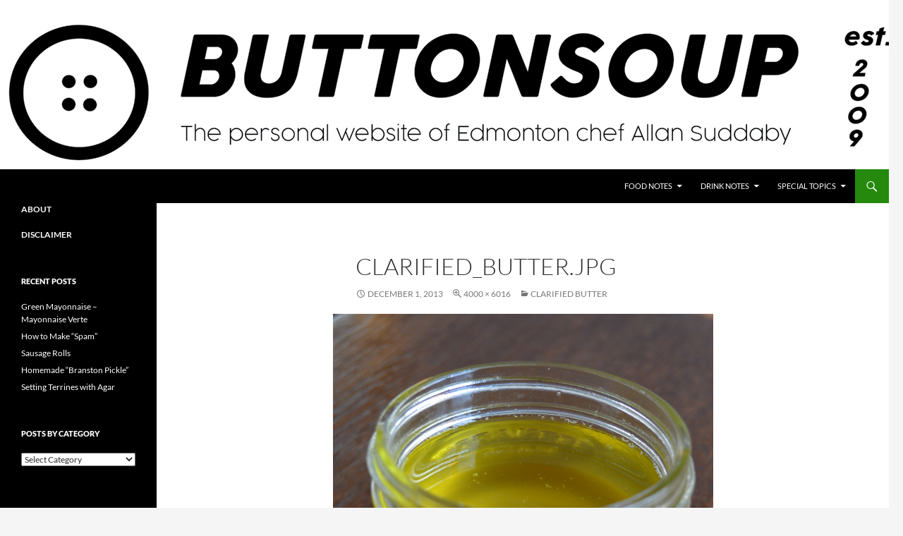

--- FILE ---
content_type: text/html; charset=UTF-8
request_url: https://buttonsoup.ca/clarified-butter/clarified_butter-jpg/
body_size: 16504
content:
<!DOCTYPE html>
<!--[if IE 7]>
<html class="ie ie7" lang="en-CA">
<![endif]-->
<!--[if IE 8]>
<html class="ie ie8" lang="en-CA">
<![endif]-->
<!--[if !(IE 7) & !(IE 8)]><!-->
<html lang="en-CA">
<!--<![endif]-->
<head>
	<meta charset="UTF-8">
	<meta name="viewport" content="width=device-width, initial-scale=1.0">
	
	<link rel="profile" href="https://gmpg.org/xfn/11">
	<link rel="pingback" href="https://buttonsoup.ca/xmlrpc.php">
	<!--[if lt IE 9]>
	<script src="https://buttonsoup.ca/wp-content/themes/twentyfourteen/js/html5.js?ver=3.7.0"></script>
	<![endif]-->
	<meta name='robots' content='index, follow, max-image-preview:large, max-snippet:-1, max-video-preview:-1' />

	<!-- This site is optimized with the Yoast SEO plugin v26.5 - https://yoast.com/wordpress/plugins/seo/ -->
	<title>clarified_butter.JPG | Button Soup</title>
	<link rel="canonical" href="https://buttonsoup.ca/clarified-butter/clarified_butter-jpg/" />
	<meta property="og:locale" content="en_US" />
	<meta property="og:type" content="article" />
	<meta property="og:title" content="clarified_butter.JPG | Button Soup" />
	<meta property="og:url" content="https://buttonsoup.ca/clarified-butter/clarified_butter-jpg/" />
	<meta property="og:site_name" content="Button Soup" />
	<meta property="og:image" content="https://buttonsoup.ca/clarified-butter/clarified_butter-jpg" />
	<meta property="og:image:width" content="680" />
	<meta property="og:image:height" content="1024" />
	<meta property="og:image:type" content="image/jpeg" />
	<script type="application/ld+json" class="yoast-schema-graph">{"@context":"https://schema.org","@graph":[{"@type":"WebPage","@id":"https://buttonsoup.ca/clarified-butter/clarified_butter-jpg/","url":"https://buttonsoup.ca/clarified-butter/clarified_butter-jpg/","name":"clarified_butter.JPG | Button Soup","isPartOf":{"@id":"https://buttonsoup.ca/#website"},"primaryImageOfPage":{"@id":"https://buttonsoup.ca/clarified-butter/clarified_butter-jpg/#primaryimage"},"image":{"@id":"https://buttonsoup.ca/clarified-butter/clarified_butter-jpg/#primaryimage"},"thumbnailUrl":"https://buttonsoup.ca/wp-content/uploads/2013/12/clarified_butter.JPG.jpg","datePublished":"2013-12-01T21:05:18+00:00","breadcrumb":{"@id":"https://buttonsoup.ca/clarified-butter/clarified_butter-jpg/#breadcrumb"},"inLanguage":"en-CA","potentialAction":[{"@type":"ReadAction","target":["https://buttonsoup.ca/clarified-butter/clarified_butter-jpg/"]}]},{"@type":"ImageObject","inLanguage":"en-CA","@id":"https://buttonsoup.ca/clarified-butter/clarified_butter-jpg/#primaryimage","url":"https://buttonsoup.ca/wp-content/uploads/2013/12/clarified_butter.JPG.jpg","contentUrl":"https://buttonsoup.ca/wp-content/uploads/2013/12/clarified_butter.JPG.jpg","width":4000,"height":6016,"caption":"A jar of radiant, clarified butter."},{"@type":"BreadcrumbList","@id":"https://buttonsoup.ca/clarified-butter/clarified_butter-jpg/#breadcrumb","itemListElement":[{"@type":"ListItem","position":1,"name":"Home","item":"https://buttonsoup.ca/"},{"@type":"ListItem","position":2,"name":"Clarified Butter","item":"https://buttonsoup.ca/clarified-butter/"},{"@type":"ListItem","position":3,"name":"clarified_butter.JPG"}]},{"@type":"WebSite","@id":"https://buttonsoup.ca/#website","url":"https://buttonsoup.ca/","name":"Button Soup","description":"The personal website of Edmonton chef Allan Suddaby","potentialAction":[{"@type":"SearchAction","target":{"@type":"EntryPoint","urlTemplate":"https://buttonsoup.ca/?s={search_term_string}"},"query-input":{"@type":"PropertyValueSpecification","valueRequired":true,"valueName":"search_term_string"}}],"inLanguage":"en-CA"}]}</script>
	<!-- / Yoast SEO plugin. -->


<link rel='dns-prefetch' href='//www.googletagmanager.com' />
<link rel="alternate" type="application/rss+xml" title="Button Soup &raquo; Feed" href="https://buttonsoup.ca/feed/" />
<link rel="alternate" type="application/rss+xml" title="Button Soup &raquo; Comments Feed" href="https://buttonsoup.ca/comments/feed/" />
<link rel="alternate" type="application/rss+xml" title="Button Soup &raquo; clarified_butter.JPG Comments Feed" href="https://buttonsoup.ca/clarified-butter/clarified_butter-jpg/feed/" />
<link rel="alternate" title="oEmbed (JSON)" type="application/json+oembed" href="https://buttonsoup.ca/wp-json/oembed/1.0/embed?url=https%3A%2F%2Fbuttonsoup.ca%2Fclarified-butter%2Fclarified_butter-jpg%2F" />
<link rel="alternate" title="oEmbed (XML)" type="text/xml+oembed" href="https://buttonsoup.ca/wp-json/oembed/1.0/embed?url=https%3A%2F%2Fbuttonsoup.ca%2Fclarified-butter%2Fclarified_butter-jpg%2F&#038;format=xml" />
<style id='wp-img-auto-sizes-contain-inline-css'>
img:is([sizes=auto i],[sizes^="auto," i]){contain-intrinsic-size:3000px 1500px}
/*# sourceURL=wp-img-auto-sizes-contain-inline-css */
</style>
<link rel='stylesheet' id='wgs2-css' href='https://buttonsoup.ca/wp-content/plugins/wp-google-search/wgs2.css?ver=6.9' media='all' />
<link rel='stylesheet' id='sbi_styles-css' href='https://buttonsoup.ca/wp-content/plugins/instagram-feed/css/sbi-styles.min.css?ver=6.10.0' media='all' />
<style id='wp-emoji-styles-inline-css'>

	img.wp-smiley, img.emoji {
		display: inline !important;
		border: none !important;
		box-shadow: none !important;
		height: 1em !important;
		width: 1em !important;
		margin: 0 0.07em !important;
		vertical-align: -0.1em !important;
		background: none !important;
		padding: 0 !important;
	}
/*# sourceURL=wp-emoji-styles-inline-css */
</style>
<link rel='stylesheet' id='wp-block-library-css' href='https://buttonsoup.ca/wp-includes/css/dist/block-library/style.min.css?ver=6.9' media='all' />
<style id='wp-block-library-inline-css'>
/*wp_block_styles_on_demand_placeholder:69695800b518d*/
/*# sourceURL=wp-block-library-inline-css */
</style>
<style id='classic-theme-styles-inline-css'>
/*! This file is auto-generated */
.wp-block-button__link{color:#fff;background-color:#32373c;border-radius:9999px;box-shadow:none;text-decoration:none;padding:calc(.667em + 2px) calc(1.333em + 2px);font-size:1.125em}.wp-block-file__button{background:#32373c;color:#fff;text-decoration:none}
/*# sourceURL=/wp-includes/css/classic-themes.min.css */
</style>
<link rel='stylesheet' id='twentyfourteen-lato-css' href='https://buttonsoup.ca/wp-content/themes/twentyfourteen/fonts/font-lato.css?ver=20230328' media='all' />
<link rel='stylesheet' id='genericons-css' href='https://buttonsoup.ca/wp-content/themes/twentyfourteen/genericons/genericons.css?ver=3.0.3' media='all' />
<link rel='stylesheet' id='twentyfourteen-style-css' href='https://buttonsoup.ca/wp-content/themes/twentyfourteen/style.css?ver=20250415' media='all' />
<link rel='stylesheet' id='twentyfourteen-block-style-css' href='https://buttonsoup.ca/wp-content/themes/twentyfourteen/css/blocks.css?ver=20240708' media='all' />
<script src="https://buttonsoup.ca/wp-includes/js/jquery/jquery.min.js?ver=3.7.1" id="jquery-core-js"></script>
<script src="https://buttonsoup.ca/wp-includes/js/jquery/jquery-migrate.min.js?ver=3.4.1" id="jquery-migrate-js"></script>
<script src="https://buttonsoup.ca/wp-content/themes/twentyfourteen/js/keyboard-image-navigation.js?ver=20150120" id="twentyfourteen-keyboard-image-navigation-js"></script>
<script src="https://buttonsoup.ca/wp-content/themes/twentyfourteen/js/functions.js?ver=20230526" id="twentyfourteen-script-js" defer data-wp-strategy="defer"></script>

<!-- Google tag (gtag.js) snippet added by Site Kit -->
<!-- Google Analytics snippet added by Site Kit -->
<script src="https://www.googletagmanager.com/gtag/js?id=G-BB1LHHDXSH" id="google_gtagjs-js" async></script>
<script id="google_gtagjs-js-after">
window.dataLayer = window.dataLayer || [];function gtag(){dataLayer.push(arguments);}
gtag("set","linker",{"domains":["buttonsoup.ca"]});
gtag("js", new Date());
gtag("set", "developer_id.dZTNiMT", true);
gtag("config", "G-BB1LHHDXSH");
//# sourceURL=google_gtagjs-js-after
</script>
<link rel="https://api.w.org/" href="https://buttonsoup.ca/wp-json/" /><link rel="alternate" title="JSON" type="application/json" href="https://buttonsoup.ca/wp-json/wp/v2/media/4756" /><link rel="EditURI" type="application/rsd+xml" title="RSD" href="https://buttonsoup.ca/xmlrpc.php?rsd" />
<meta name="generator" content="WordPress 6.9" />
<link rel='shortlink' href='https://buttonsoup.ca/?p=4756' />
<meta name="generator" content="Site Kit by Google 1.167.0" />		<style type="text/css" id="twentyfourteen-header-css">
				.site-title,
		.site-description {
			clip-path: inset(50%);
			position: absolute;
		}
				</style>
		<link rel="icon" href="https://buttonsoup.ca/wp-content/uploads/2018/03/cropped-button-32x32.jpg" sizes="32x32" />
<link rel="icon" href="https://buttonsoup.ca/wp-content/uploads/2018/03/cropped-button-192x192.jpg" sizes="192x192" />
<link rel="apple-touch-icon" href="https://buttonsoup.ca/wp-content/uploads/2018/03/cropped-button-180x180.jpg" />
<meta name="msapplication-TileImage" content="https://buttonsoup.ca/wp-content/uploads/2018/03/cropped-button-270x270.jpg" />
</head>

<body class="attachment wp-singular attachment-template-default single single-attachment postid-4756 attachmentid-4756 attachment-jpeg wp-embed-responsive wp-theme-twentyfourteen header-image full-width footer-widgets singular">
<a class="screen-reader-text skip-link" href="#content">
	Skip to content</a>
<div id="page" class="hfeed site">
			<div id="site-header">
		<a href="https://buttonsoup.ca/" rel="home" >
			<img src="https://buttonsoup.ca/wp-content/uploads/2019/04/cropped-Button-Soup-Banner-Long-Pixel-photoshop.png" width="1260" height="240" alt="Button Soup" srcset="https://buttonsoup.ca/wp-content/uploads/2019/04/cropped-Button-Soup-Banner-Long-Pixel-photoshop.png 1260w, https://buttonsoup.ca/wp-content/uploads/2019/04/cropped-Button-Soup-Banner-Long-Pixel-photoshop-300x57.png 300w, https://buttonsoup.ca/wp-content/uploads/2019/04/cropped-Button-Soup-Banner-Long-Pixel-photoshop-768x146.png 768w, https://buttonsoup.ca/wp-content/uploads/2019/04/cropped-Button-Soup-Banner-Long-Pixel-photoshop-1024x195.png 1024w, https://buttonsoup.ca/wp-content/uploads/2019/04/cropped-Button-Soup-Banner-Long-Pixel-photoshop-250x48.png 250w" sizes="(max-width: 1260px) 100vw, 1260px" decoding="async" fetchpriority="high" />		</a>
	</div>
	
	<header id="masthead" class="site-header">
		<div class="header-main">
			<h1 class="site-title"><a href="https://buttonsoup.ca/" rel="home" >Button Soup</a></h1>

			<div class="search-toggle">
				<a href="#search-container" class="screen-reader-text" aria-expanded="false" aria-controls="search-container">
					Search				</a>
			</div>

			<nav id="primary-navigation" class="site-navigation primary-navigation">
				<button class="menu-toggle">Primary Menu</button>
				<div class="menu-header-navigation-container"><ul id="primary-menu" class="nav-menu"><li id="menu-item-6477" class="menu-item menu-item-type-post_type menu-item-object-page menu-item-has-children menu-item-6477"><a href="https://buttonsoup.ca/food-notes/">Food Notes</a>
<ul class="sub-menu">
	<li id="menu-item-527" class="menu-item menu-item-type-post_type menu-item-object-page menu-item-has-children menu-item-527"><a href="https://buttonsoup.ca/meat/">Meat</a>
	<ul class="sub-menu">
		<li id="menu-item-1750" class="menu-item menu-item-type-post_type menu-item-object-page menu-item-1750"><a href="https://buttonsoup.ca/meat/beef/">Beef</a></li>
		<li id="menu-item-534" class="menu-item menu-item-type-post_type menu-item-object-page menu-item-534"><a href="https://buttonsoup.ca/meat/buffalo/">Buffalo</a></li>
		<li id="menu-item-536" class="menu-item menu-item-type-post_type menu-item-object-page menu-item-536"><a href="https://buttonsoup.ca/meat/lamb/">Lamb</a></li>
		<li id="menu-item-537" class="menu-item menu-item-type-post_type menu-item-object-page menu-item-537"><a href="https://buttonsoup.ca/meat/pork/">Pork</a></li>
		<li id="menu-item-535" class="menu-item menu-item-type-post_type menu-item-object-page menu-item-535"><a href="https://buttonsoup.ca/meat/poultry/">Poultry</a></li>
		<li id="menu-item-533" class="menu-item menu-item-type-post_type menu-item-object-page menu-item-533"><a href="https://buttonsoup.ca/meat/rabbit/">Rabbit</a></li>
		<li id="menu-item-3531" class="menu-item menu-item-type-post_type menu-item-object-page menu-item-3531"><a href="https://buttonsoup.ca/meat/charcuterie/">Charcuterie</a></li>
	</ul>
</li>
	<li id="menu-item-3010" class="menu-item menu-item-type-post_type menu-item-object-page menu-item-has-children menu-item-3010"><a href="https://buttonsoup.ca/fruit/">Fruit</a>
	<ul class="sub-menu">
		<li id="menu-item-5909" class="menu-item menu-item-type-post_type menu-item-object-page menu-item-5909"><a href="https://buttonsoup.ca/fruit/rhubarb/">Rhubarb</a></li>
	</ul>
</li>
	<li id="menu-item-3011" class="menu-item menu-item-type-post_type menu-item-object-page menu-item-has-children menu-item-3011"><a href="https://buttonsoup.ca/vegetables-and-mushrooms/">Vegetables and Mushrooms</a>
	<ul class="sub-menu">
		<li id="menu-item-5149" class="menu-item menu-item-type-post_type menu-item-object-page menu-item-5149"><a href="https://buttonsoup.ca/vegetables-and-mushrooms/cabbage-and-kale/">Cabbage and Kale</a></li>
		<li id="menu-item-5154" class="menu-item menu-item-type-post_type menu-item-object-page menu-item-5154"><a href="https://buttonsoup.ca/vegetables-and-mushrooms/corn/">Corn</a></li>
	</ul>
</li>
	<li id="menu-item-522" class="menu-item menu-item-type-post_type menu-item-object-page menu-item-has-children menu-item-522"><a href="https://buttonsoup.ca/starch/">Starch</a>
	<ul class="sub-menu">
		<li id="menu-item-3006" class="menu-item menu-item-type-post_type menu-item-object-page menu-item-3006"><a href="https://buttonsoup.ca/starch/doughs-batters/">Doughs and Batters</a></li>
		<li id="menu-item-3003" class="menu-item menu-item-type-post_type menu-item-object-page menu-item-3003"><a href="https://buttonsoup.ca/starch/whole-grains-and-legumes/">Whole Grains and Legumes</a></li>
		<li id="menu-item-2999" class="menu-item menu-item-type-post_type menu-item-object-page menu-item-2999"><a href="https://buttonsoup.ca/starch/potatoes/">Potatoes</a></li>
	</ul>
</li>
	<li id="menu-item-521" class="menu-item menu-item-type-post_type menu-item-object-page menu-item-521"><a href="https://buttonsoup.ca/dairy/">Dairy</a></li>
	<li id="menu-item-523" class="menu-item menu-item-type-post_type menu-item-object-page menu-item-has-children menu-item-523"><a href="https://buttonsoup.ca/sweets/">Sweets</a>
	<ul class="sub-menu">
		<li id="menu-item-2991" class="menu-item menu-item-type-post_type menu-item-object-page menu-item-2991"><a href="https://buttonsoup.ca/sweets/cakes/">Cake and Cookies</a></li>
		<li id="menu-item-2997" class="menu-item menu-item-type-post_type menu-item-object-page menu-item-2997"><a href="https://buttonsoup.ca/sweets/candy-and-confection/">Candy and Confection</a></li>
		<li id="menu-item-5009" class="menu-item menu-item-type-post_type menu-item-object-page menu-item-5009"><a href="https://buttonsoup.ca/sweets/custard/">Custard</a></li>
		<li id="menu-item-2994" class="menu-item menu-item-type-post_type menu-item-object-page menu-item-2994"><a href="https://buttonsoup.ca/sweets/pie-and-pastry/">Pie and Pastry</a></li>
	</ul>
</li>
</ul>
</li>
<li id="menu-item-525" class="menu-item menu-item-type-post_type menu-item-object-page menu-item-has-children menu-item-525"><a href="https://buttonsoup.ca/drink/">Drink Notes</a>
<ul class="sub-menu">
	<li id="menu-item-2785" class="menu-item menu-item-type-post_type menu-item-object-page menu-item-2785"><a href="https://buttonsoup.ca/drink/beer/">Beer</a></li>
	<li id="menu-item-2784" class="menu-item menu-item-type-post_type menu-item-object-page menu-item-2784"><a href="https://buttonsoup.ca/drink/cider/">Cider</a></li>
	<li id="menu-item-2797" class="menu-item menu-item-type-post_type menu-item-object-page menu-item-2797"><a href="https://buttonsoup.ca/drink/spirits/">Spirits</a></li>
	<li id="menu-item-3523" class="menu-item menu-item-type-post_type menu-item-object-page menu-item-3523"><a href="https://buttonsoup.ca/drink/coffee-and-tea/">Coffee and Tea</a></li>
</ul>
</li>
<li id="menu-item-2907" class="menu-item menu-item-type-post_type menu-item-object-page menu-item-has-children menu-item-2907"><a href="https://buttonsoup.ca/special-topics/">Special Topics</a>
<ul class="sub-menu">
	<li id="menu-item-2920" class="menu-item menu-item-type-post_type menu-item-object-page menu-item-has-children menu-item-2920"><a href="https://buttonsoup.ca/special-topics/regional/">Regional</a>
	<ul class="sub-menu">
		<li id="menu-item-2921" class="menu-item menu-item-type-post_type menu-item-object-page menu-item-2921"><a href="https://buttonsoup.ca/special-topics/regional/quebecoise/">Québécoise</a></li>
		<li id="menu-item-2922" class="menu-item menu-item-type-post_type menu-item-object-page menu-item-2922"><a href="https://buttonsoup.ca/special-topics/regional/austrian-cuisine/">Austrian Cuisine</a></li>
	</ul>
</li>
	<li id="menu-item-2909" class="menu-item menu-item-type-post_type menu-item-object-page menu-item-2909"><a href="https://buttonsoup.ca/special-topics/seasonal/">Seasonal</a></li>
</ul>
</li>
</ul></div>			</nav>
		</div>

		<div id="search-container" class="search-box-wrapper hide">
			<div class="search-box">
				<form role="search" method="get" class="search-form" action="https://buttonsoup.ca/">
				<label>
					<span class="screen-reader-text">Search for:</span>
					<input type="search" class="search-field" placeholder="Search &hellip;" value="" name="s" />
				</label>
				<input type="submit" class="search-submit" value="Search" />
			</form>			</div>
		</div>
	</header><!-- #masthead -->

	<div id="main" class="site-main">

	<section id="primary" class="content-area image-attachment">
		<div id="content" class="site-content" role="main">

			<article id="post-4756" class="post-4756 attachment type-attachment status-inherit hentry">
			<header class="entry-header">
				<h1 class="entry-title">clarified_butter.JPG</h1>
				<div class="entry-meta">

					<span class="entry-date"><time class="entry-date" datetime="2013-12-01T21:05:18-07:00">December 1, 2013</time></span>

					<span class="full-size-link"><a href="https://buttonsoup.ca/wp-content/uploads/2013/12/clarified_butter.JPG.jpg">4000 &times; 6016</a></span>

					<span class="parent-post-link"><a href="https://buttonsoup.ca/clarified-butter/" rel="gallery">Clarified Butter</a></span>
									</div><!-- .entry-meta -->
			</header><!-- .entry-header -->

			<div class="entry-content">
				<div class="entry-attachment">
					<div class="attachment">
						<a href="https://buttonsoup.ca/clarified-butter/skimming_clarified_butter-jpg/" rel="attachment"><img width="539" height="810" src="https://buttonsoup.ca/wp-content/uploads/2013/12/clarified_butter.JPG.jpg" class="attachment-810x810 size-810x810" alt="A jar of radiant, clarified butter." decoding="async" srcset="https://buttonsoup.ca/wp-content/uploads/2013/12/clarified_butter.JPG.jpg 4000w, https://buttonsoup.ca/wp-content/uploads/2013/12/clarified_butter.JPG-199x300.jpg 199w, https://buttonsoup.ca/wp-content/uploads/2013/12/clarified_butter.JPG-250x376.jpg 250w" sizes="(max-width: 539px) 100vw, 539px" /></a>					</div><!-- .attachment -->

									</div><!-- .entry-attachment -->

								</div><!-- .entry-content -->
			</article><!-- #post-4756 -->

			<nav id="image-navigation" class="navigation image-navigation">
				<div class="nav-links">
								<a href='https://buttonsoup.ca/clarified-butter/skimming_clarified_butter-jpg/'><div class="next-image">Next Image</div></a>				</div><!-- .nav-links -->
			</nav><!-- #image-navigation -->

			
<div id="comments" class="comments-area">

	
		<div id="respond" class="comment-respond">
		<h3 id="reply-title" class="comment-reply-title">Leave a Reply <small><a rel="nofollow" id="cancel-comment-reply-link" href="/clarified-butter/clarified_butter-jpg/#respond" style="display:none;">Cancel reply</a></small></h3><form action="https://buttonsoup.ca/wp-comments-post.php" method="post" id="commentform" class="comment-form"><p class="comment-notes"><span id="email-notes">Your email address will not be published.</span> <span class="required-field-message">Required fields are marked <span class="required">*</span></span></p><p class="comment-form-comment"><label for="comment">Comment <span class="required">*</span></label> <textarea id="comment" name="comment" cols="45" rows="8" maxlength="65525" required></textarea></p><p class="comment-form-author"><label for="author">Name <span class="required">*</span></label> <input id="author" name="author" type="text" value="" size="30" maxlength="245" autocomplete="name" required /></p>
<p class="comment-form-email"><label for="email">Email <span class="required">*</span></label> <input id="email" name="email" type="email" value="" size="30" maxlength="100" aria-describedby="email-notes" autocomplete="email" required /></p>
<p class="comment-form-url"><label for="url">Website</label> <input id="url" name="url" type="url" value="" size="30" maxlength="200" autocomplete="url" /></p>
<p class="form-submit"><input name="submit" type="submit" id="submit" class="submit" value="Post Comment" /> <input type='hidden' name='comment_post_ID' value='4756' id='comment_post_ID' />
<input type='hidden' name='comment_parent' id='comment_parent' value='0' />
</p><p style="display: none;"><input type="hidden" id="akismet_comment_nonce" name="akismet_comment_nonce" value="1b7a3ff122" /></p><p style="display: none !important;" class="akismet-fields-container" data-prefix="ak_"><label>&#916;<textarea name="ak_hp_textarea" cols="45" rows="8" maxlength="100"></textarea></label><input type="hidden" id="ak_js_1" name="ak_js" value="245"/><script>document.getElementById( "ak_js_1" ).setAttribute( "value", ( new Date() ).getTime() );</script></p></form>	</div><!-- #respond -->
	
</div><!-- #comments -->

		
		</div><!-- #content -->
	</section><!-- #primary -->

<div id="secondary">
		<h2 class="site-description">The personal website of Edmonton chef Allan Suddaby</h2>
	
	
		<div id="primary-sidebar" class="primary-sidebar widget-area" role="complementary">
		<aside id="custom_html-2" class="widget_text widget widget_custom_html"><div class="textwidget custom-html-widget"><p>
	<a href = "https://buttonsoup.ca/about/"><b>ABOUT</b></a></p>
<p>
<a href = "https://buttonsoup.ca/disclaimer/"><b>DISCLAIMER</b></a></p></div></aside>
		<aside id="recent-posts-2" class="widget widget_recent_entries">
		<h1 class="widget-title">Recent Posts</h1><nav aria-label="Recent Posts">
		<ul>
											<li>
					<a href="https://buttonsoup.ca/green-mayonnaise-mayonnaise-verte/">Green Mayonnaise &#8211; Mayonnaise Verte</a>
									</li>
											<li>
					<a href="https://buttonsoup.ca/how-to-make-spam/">How to Make &#8220;Spam&#8221;</a>
									</li>
											<li>
					<a href="https://buttonsoup.ca/sausage-rolls/">Sausage Rolls</a>
									</li>
											<li>
					<a href="https://buttonsoup.ca/homemade-branston-pickle/">Homemade &#8220;Branston Pickle&#8221;</a>
									</li>
											<li>
					<a href="https://buttonsoup.ca/setting-terrines-with-agar/">Setting Terrines with Agar</a>
									</li>
					</ul>

		</nav></aside><aside id="categories-2" class="widget widget_categories"><h1 class="widget-title">Posts by Category</h1><form action="https://buttonsoup.ca" method="get"><label class="screen-reader-text" for="cat">Posts by Category</label><select  name='cat' id='cat' class='postform'>
	<option value='-1'>Select Category</option>
	<option class="level-0" value="9">Dairy&nbsp;&nbsp;(27)</option>
	<option class="level-1" value="10">&nbsp;&nbsp;&nbsp;Cheese&nbsp;&nbsp;(14)</option>
	<option class="level-1" value="217">&nbsp;&nbsp;&nbsp;Cultured Dairy&nbsp;&nbsp;(4)</option>
	<option class="level-0" value="7">Drink&nbsp;&nbsp;(51)</option>
	<option class="level-1" value="78">&nbsp;&nbsp;&nbsp;Beer&nbsp;&nbsp;(9)</option>
	<option class="level-1" value="118">&nbsp;&nbsp;&nbsp;Cider&nbsp;&nbsp;(10)</option>
	<option class="level-1" value="202">&nbsp;&nbsp;&nbsp;Coffee and Tea&nbsp;&nbsp;(6)</option>
	<option class="level-1" value="201">&nbsp;&nbsp;&nbsp;Spirits&nbsp;&nbsp;(17)</option>
	<option class="level-1" value="292">&nbsp;&nbsp;&nbsp;Wine&nbsp;&nbsp;(1)</option>
	<option class="level-0" value="28">Eggs&nbsp;&nbsp;(11)</option>
	<option class="level-0" value="8">Food Matters&nbsp;&nbsp;(10)</option>
	<option class="level-0" value="5">Foraging&nbsp;&nbsp;(12)</option>
	<option class="level-0" value="19">Fruit&nbsp;&nbsp;(46)</option>
	<option class="level-0" value="32">Gardening&nbsp;&nbsp;(10)</option>
	<option class="level-0" value="1">General&nbsp;&nbsp;(31)</option>
	<option class="level-0" value="37">Meat&nbsp;&nbsp;(157)</option>
	<option class="level-1" value="26">&nbsp;&nbsp;&nbsp;Beef&nbsp;&nbsp;(16)</option>
	<option class="level-1" value="24">&nbsp;&nbsp;&nbsp;Buffalo&nbsp;&nbsp;(5)</option>
	<option class="level-1" value="6">&nbsp;&nbsp;&nbsp;Charcuterie&nbsp;&nbsp;(72)</option>
	<option class="level-2" value="165">&nbsp;&nbsp;&nbsp;&nbsp;&nbsp;&nbsp;Bacon&nbsp;&nbsp;(4)</option>
	<option class="level-2" value="140">&nbsp;&nbsp;&nbsp;&nbsp;&nbsp;&nbsp;Ham&nbsp;&nbsp;(10)</option>
	<option class="level-2" value="251">&nbsp;&nbsp;&nbsp;&nbsp;&nbsp;&nbsp;Pâtés and Terrines&nbsp;&nbsp;(12)</option>
	<option class="level-2" value="49">&nbsp;&nbsp;&nbsp;&nbsp;&nbsp;&nbsp;Sausages&nbsp;&nbsp;(24)</option>
	<option class="level-1" value="333">&nbsp;&nbsp;&nbsp;Duck&nbsp;&nbsp;(1)</option>
	<option class="level-1" value="35">&nbsp;&nbsp;&nbsp;Fish&nbsp;&nbsp;(4)</option>
	<option class="level-1" value="21">&nbsp;&nbsp;&nbsp;Game&nbsp;&nbsp;(4)</option>
	<option class="level-1" value="30">&nbsp;&nbsp;&nbsp;Lamb&nbsp;&nbsp;(14)</option>
	<option class="level-1" value="25">&nbsp;&nbsp;&nbsp;Offal&nbsp;&nbsp;(9)</option>
	<option class="level-1" value="11">&nbsp;&nbsp;&nbsp;Pork&nbsp;&nbsp;(59)</option>
	<option class="level-2" value="22">&nbsp;&nbsp;&nbsp;&nbsp;&nbsp;&nbsp;Blood&nbsp;&nbsp;(5)</option>
	<option class="level-1" value="12">&nbsp;&nbsp;&nbsp;Poultry&nbsp;&nbsp;(24)</option>
	<option class="level-1" value="3">&nbsp;&nbsp;&nbsp;Rabbit&nbsp;&nbsp;(6)</option>
	<option class="level-1" value="329">&nbsp;&nbsp;&nbsp;Seafood&nbsp;&nbsp;(1)</option>
	<option class="level-1" value="16">&nbsp;&nbsp;&nbsp;Veal&nbsp;&nbsp;(1)</option>
	<option class="level-0" value="18">Preserves&nbsp;&nbsp;(26)</option>
	<option class="level-0" value="230">Sauces&nbsp;&nbsp;(9)</option>
	<option class="level-0" value="211">Special Topics&nbsp;&nbsp;(114)</option>
	<option class="level-1" value="290">&nbsp;&nbsp;&nbsp;#ButtonSoupCellar&nbsp;&nbsp;(2)</option>
	<option class="level-1" value="297">&nbsp;&nbsp;&nbsp;#ButtonSoupLibrary&nbsp;&nbsp;(1)</option>
	<option class="level-1" value="289">&nbsp;&nbsp;&nbsp;#ButtonSoupTools&nbsp;&nbsp;(2)</option>
	<option class="level-1" value="212">&nbsp;&nbsp;&nbsp;Regional&nbsp;&nbsp;(47)</option>
	<option class="level-2" value="33">&nbsp;&nbsp;&nbsp;&nbsp;&nbsp;&nbsp;Austrian&nbsp;&nbsp;(24)</option>
	<option class="level-2" value="50">&nbsp;&nbsp;&nbsp;&nbsp;&nbsp;&nbsp;Canadian&nbsp;&nbsp;(10)</option>
	<option class="level-2" value="296">&nbsp;&nbsp;&nbsp;&nbsp;&nbsp;&nbsp;Greek&nbsp;&nbsp;(4)</option>
	<option class="level-2" value="264">&nbsp;&nbsp;&nbsp;&nbsp;&nbsp;&nbsp;Italian&nbsp;&nbsp;(6)</option>
	<option class="level-2" value="66">&nbsp;&nbsp;&nbsp;&nbsp;&nbsp;&nbsp;Québécoise&nbsp;&nbsp;(10)</option>
	<option class="level-1" value="29">&nbsp;&nbsp;&nbsp;Seasonal&nbsp;&nbsp;(67)</option>
	<option class="level-2" value="137">&nbsp;&nbsp;&nbsp;&nbsp;&nbsp;&nbsp;Burns Supper&nbsp;&nbsp;(6)</option>
	<option class="level-2" value="76">&nbsp;&nbsp;&nbsp;&nbsp;&nbsp;&nbsp;Christmas&nbsp;&nbsp;(18)</option>
	<option class="level-2" value="134">&nbsp;&nbsp;&nbsp;&nbsp;&nbsp;&nbsp;Easter&nbsp;&nbsp;(5)</option>
	<option class="level-2" value="286">&nbsp;&nbsp;&nbsp;&nbsp;&nbsp;&nbsp;Fall&nbsp;&nbsp;(6)</option>
	<option class="level-2" value="178">&nbsp;&nbsp;&nbsp;&nbsp;&nbsp;&nbsp;Halloween&nbsp;&nbsp;(1)</option>
	<option class="level-2" value="287">&nbsp;&nbsp;&nbsp;&nbsp;&nbsp;&nbsp;Late Summer&nbsp;&nbsp;(3)</option>
	<option class="level-2" value="223">&nbsp;&nbsp;&nbsp;&nbsp;&nbsp;&nbsp;New Year&nbsp;&nbsp;(1)</option>
	<option class="level-2" value="128">&nbsp;&nbsp;&nbsp;&nbsp;&nbsp;&nbsp;Remembrance Day&nbsp;&nbsp;(1)</option>
	<option class="level-2" value="181">&nbsp;&nbsp;&nbsp;&nbsp;&nbsp;&nbsp;Spring&nbsp;&nbsp;(3)</option>
	<option class="level-2" value="72">&nbsp;&nbsp;&nbsp;&nbsp;&nbsp;&nbsp;St. Patrick&#8217;s Day&nbsp;&nbsp;(5)</option>
	<option class="level-2" value="284">&nbsp;&nbsp;&nbsp;&nbsp;&nbsp;&nbsp;Thanksgiving&nbsp;&nbsp;(4)</option>
	<option class="level-2" value="224">&nbsp;&nbsp;&nbsp;&nbsp;&nbsp;&nbsp;Winter&nbsp;&nbsp;(3)</option>
	<option class="level-0" value="208">Starch&nbsp;&nbsp;(52)</option>
	<option class="level-1" value="250">&nbsp;&nbsp;&nbsp;Doughs and Batters&nbsp;&nbsp;(29)</option>
	<option class="level-2" value="162">&nbsp;&nbsp;&nbsp;&nbsp;&nbsp;&nbsp;Bread&nbsp;&nbsp;(9)</option>
	<option class="level-2" value="122">&nbsp;&nbsp;&nbsp;&nbsp;&nbsp;&nbsp;Dumplings&nbsp;&nbsp;(13)</option>
	<option class="level-2" value="243">&nbsp;&nbsp;&nbsp;&nbsp;&nbsp;&nbsp;Other Doughs and Batters&nbsp;&nbsp;(6)</option>
	<option class="level-2" value="215">&nbsp;&nbsp;&nbsp;&nbsp;&nbsp;&nbsp;Pasta&nbsp;&nbsp;(2)</option>
	<option class="level-1" value="43">&nbsp;&nbsp;&nbsp;Potatoes&nbsp;&nbsp;(7)</option>
	<option class="level-1" value="17">&nbsp;&nbsp;&nbsp;Whole Grains and Legumes&nbsp;&nbsp;(16)</option>
	<option class="level-0" value="13">Stock and Soup&nbsp;&nbsp;(20)</option>
	<option class="level-0" value="27">Sweets&nbsp;&nbsp;(64)</option>
	<option class="level-1" value="205">&nbsp;&nbsp;&nbsp;Cake and Cookies&nbsp;&nbsp;(10)</option>
	<option class="level-1" value="115">&nbsp;&nbsp;&nbsp;Candy and Confection&nbsp;&nbsp;(14)</option>
	<option class="level-2" value="248">&nbsp;&nbsp;&nbsp;&nbsp;&nbsp;&nbsp;Chocolate&nbsp;&nbsp;(3)</option>
	<option class="level-2" value="247">&nbsp;&nbsp;&nbsp;&nbsp;&nbsp;&nbsp;Sugar and Syrup&nbsp;&nbsp;(2)</option>
	<option class="level-1" value="258">&nbsp;&nbsp;&nbsp;Custards&nbsp;&nbsp;(5)</option>
	<option class="level-1" value="31">&nbsp;&nbsp;&nbsp;Maple/Birch Sugaring&nbsp;&nbsp;(7)</option>
	<option class="level-1" value="64">&nbsp;&nbsp;&nbsp;Pie and Pastry&nbsp;&nbsp;(18)</option>
	<option class="level-2" value="246">&nbsp;&nbsp;&nbsp;&nbsp;&nbsp;&nbsp;Other Pastries&nbsp;&nbsp;(3)</option>
	<option class="level-2" value="232">&nbsp;&nbsp;&nbsp;&nbsp;&nbsp;&nbsp;Pie&nbsp;&nbsp;(3)</option>
	<option class="level-2" value="245">&nbsp;&nbsp;&nbsp;&nbsp;&nbsp;&nbsp;Tarts&nbsp;&nbsp;(1)</option>
	<option class="level-0" value="4">Vegetables&nbsp;&nbsp;(54)</option>
	<option class="level-1" value="20">&nbsp;&nbsp;&nbsp;Mushrooms&nbsp;&nbsp;(4)</option>
	<option class="level-1" value="14">&nbsp;&nbsp;&nbsp;Tipi Creek CSA&nbsp;&nbsp;(4)</option>
</select>
</form><script>
( ( dropdownId ) => {
	const dropdown = document.getElementById( dropdownId );
	function onSelectChange() {
		setTimeout( () => {
			if ( 'escape' === dropdown.dataset.lastkey ) {
				return;
			}
			if ( dropdown.value && parseInt( dropdown.value ) > 0 && dropdown instanceof HTMLSelectElement ) {
				dropdown.parentElement.submit();
			}
		}, 250 );
	}
	function onKeyUp( event ) {
		if ( 'Escape' === event.key ) {
			dropdown.dataset.lastkey = 'escape';
		} else {
			delete dropdown.dataset.lastkey;
		}
	}
	function onClick() {
		delete dropdown.dataset.lastkey;
	}
	dropdown.addEventListener( 'keyup', onKeyUp );
	dropdown.addEventListener( 'click', onClick );
	dropdown.addEventListener( 'change', onSelectChange );
})( "cat" );

//# sourceURL=WP_Widget_Categories%3A%3Awidget
</script>
</aside><aside id="text-6" class="widget widget_text">			<div class="textwidget">
<div id="sb_instagram"  class="sbi sbi_mob_col_1 sbi_tab_col_2 sbi_col_1" style="padding-bottom: 10px; width: 100%;"	 data-feedid="*1"  data-res="auto" data-cols="1" data-colsmobile="1" data-colstablet="2" data-num="20" data-nummobile="" data-item-padding="5"	 data-shortcode-atts="{}"  data-postid="4756" data-locatornonce="8729d6b491" data-imageaspectratio="1:1" data-sbi-flags="favorLocal">
	<div class="sb_instagram_header "   >
	<a class="sbi_header_link" target="_blank"
	   rel="nofollow noopener" href="https://www.instagram.com/buttonsoup.ca/" title="@buttonsoup.ca">
		<div class="sbi_header_text sbi_no_bio">
			<div class="sbi_header_img"  data-avatar-url="https://scontent-nrt6-1.cdninstagram.com/v/t51.2885-19/13740946_959696770794252_1369329201_a.jpg?stp=dst-jpg_s206x206_tt6&amp;_nc_cat=107&amp;ccb=7-5&amp;_nc_sid=bf7eb4&amp;efg=eyJ2ZW5jb2RlX3RhZyI6InByb2ZpbGVfcGljLnd3dy4xMDgwLkMzIn0%3D&amp;_nc_ohc=YoUkT4L66kgQ7kNvwHHoQjK&amp;_nc_oc=AdndvWwq48KDSMmp1JBpLsUTzZxAggSW7jp0hpkek_eCnep3843fDyF2rcssROycR-w&amp;_nc_zt=24&amp;_nc_ht=scontent-nrt6-1.cdninstagram.com&amp;edm=AP4hL3IEAAAA&amp;_nc_tpa=Q5bMBQFcVW42BNlJc3lpnb4COcCdIr1hxfjFfUUd7MzkwepMqNvwNNf2gDGRbW_XOYHSYy64gz3_gzqdGA&amp;oh=00_AfozbIDL0o_NafzVfkeNFvVlzjs-GVLOYYp8jZY-ToTA3Q&amp;oe=696F2D1F">
									<div class="sbi_header_img_hover"  ><svg class="sbi_new_logo fa-instagram fa-w-14" aria-hidden="true" data-fa-processed="" aria-label="Instagram" data-prefix="fab" data-icon="instagram" role="img" viewBox="0 0 448 512">
                    <path fill="currentColor" d="M224.1 141c-63.6 0-114.9 51.3-114.9 114.9s51.3 114.9 114.9 114.9S339 319.5 339 255.9 287.7 141 224.1 141zm0 189.6c-41.1 0-74.7-33.5-74.7-74.7s33.5-74.7 74.7-74.7 74.7 33.5 74.7 74.7-33.6 74.7-74.7 74.7zm146.4-194.3c0 14.9-12 26.8-26.8 26.8-14.9 0-26.8-12-26.8-26.8s12-26.8 26.8-26.8 26.8 12 26.8 26.8zm76.1 27.2c-1.7-35.9-9.9-67.7-36.2-93.9-26.2-26.2-58-34.4-93.9-36.2-37-2.1-147.9-2.1-184.9 0-35.8 1.7-67.6 9.9-93.9 36.1s-34.4 58-36.2 93.9c-2.1 37-2.1 147.9 0 184.9 1.7 35.9 9.9 67.7 36.2 93.9s58 34.4 93.9 36.2c37 2.1 147.9 2.1 184.9 0 35.9-1.7 67.7-9.9 93.9-36.2 26.2-26.2 34.4-58 36.2-93.9 2.1-37 2.1-147.8 0-184.8zM398.8 388c-7.8 19.6-22.9 34.7-42.6 42.6-29.5 11.7-99.5 9-132.1 9s-102.7 2.6-132.1-9c-19.6-7.8-34.7-22.9-42.6-42.6-11.7-29.5-9-99.5-9-132.1s-2.6-102.7 9-132.1c7.8-19.6 22.9-34.7 42.6-42.6 29.5-11.7 99.5-9 132.1-9s102.7-2.6 132.1 9c19.6 7.8 34.7 22.9 42.6 42.6 11.7 29.5 9 99.5 9 132.1s2.7 102.7-9 132.1z"></path>
                </svg></div>
					<img loading="lazy" decoding="async"  src="https://scontent-nrt6-1.cdninstagram.com/v/t51.2885-19/13740946_959696770794252_1369329201_a.jpg?stp=dst-jpg_s206x206_tt6&amp;_nc_cat=107&amp;ccb=7-5&amp;_nc_sid=bf7eb4&amp;efg=eyJ2ZW5jb2RlX3RhZyI6InByb2ZpbGVfcGljLnd3dy4xMDgwLkMzIn0%3D&amp;_nc_ohc=YoUkT4L66kgQ7kNvwHHoQjK&amp;_nc_oc=AdndvWwq48KDSMmp1JBpLsUTzZxAggSW7jp0hpkek_eCnep3843fDyF2rcssROycR-w&amp;_nc_zt=24&amp;_nc_ht=scontent-nrt6-1.cdninstagram.com&amp;edm=AP4hL3IEAAAA&amp;_nc_tpa=Q5bMBQFcVW42BNlJc3lpnb4COcCdIr1hxfjFfUUd7MzkwepMqNvwNNf2gDGRbW_XOYHSYy64gz3_gzqdGA&amp;oh=00_AfozbIDL0o_NafzVfkeNFvVlzjs-GVLOYYp8jZY-ToTA3Q&amp;oe=696F2D1F" alt="" width="50" height="50">
				
							</div>

			<div class="sbi_feedtheme_header_text">
				<h3>buttonsoup.ca</h3>
							</div>
		</div>
	</a>
</div>

	<div id="sbi_images"  style="gap: 10px;">
		<div class="sbi_item sbi_type_image sbi_new sbi_transition"
	id="sbi_18106761343722530" data-date="1763561404">
	<div class="sbi_photo_wrap">
		<a class="sbi_photo" href="https://www.instagram.com/p/DRPaq-KFDaa/" target="_blank" rel="noopener nofollow"
			data-full-res="https://scontent-nrt6-1.cdninstagram.com/v/t51.82787-15/583116825_18549815473006247_7629487997823281999_n.webp?stp=dst-jpg_e35_tt6&#038;_nc_cat=107&#038;ccb=7-5&#038;_nc_sid=18de74&#038;efg=eyJlZmdfdGFnIjoiRkVFRC5iZXN0X2ltYWdlX3VybGdlbi5DMyJ9&#038;_nc_ohc=lK4f-87HD3MQ7kNvwExYW7P&#038;_nc_oc=AdlZFpitUuPNk7zpY2nu8qmzPhORX4EclvgPx6eLICN7k89_QJN9qVJp0qxkEFjbYNM&#038;_nc_zt=23&#038;_nc_ht=scontent-nrt6-1.cdninstagram.com&#038;edm=ANo9K5cEAAAA&#038;_nc_gid=vsdM-SzjCGAsFndGX5HEBA&#038;oh=00_AfoLoN9pocDKabrcdAVY0lM0ooxCZ8x2gudE7ZMjLBROZw&#038;oe=696F065E"
			data-img-src-set="{&quot;d&quot;:&quot;https:\/\/scontent-nrt6-1.cdninstagram.com\/v\/t51.82787-15\/583116825_18549815473006247_7629487997823281999_n.webp?stp=dst-jpg_e35_tt6&amp;_nc_cat=107&amp;ccb=7-5&amp;_nc_sid=18de74&amp;efg=eyJlZmdfdGFnIjoiRkVFRC5iZXN0X2ltYWdlX3VybGdlbi5DMyJ9&amp;_nc_ohc=lK4f-87HD3MQ7kNvwExYW7P&amp;_nc_oc=AdlZFpitUuPNk7zpY2nu8qmzPhORX4EclvgPx6eLICN7k89_QJN9qVJp0qxkEFjbYNM&amp;_nc_zt=23&amp;_nc_ht=scontent-nrt6-1.cdninstagram.com&amp;edm=ANo9K5cEAAAA&amp;_nc_gid=vsdM-SzjCGAsFndGX5HEBA&amp;oh=00_AfoLoN9pocDKabrcdAVY0lM0ooxCZ8x2gudE7ZMjLBROZw&amp;oe=696F065E&quot;,&quot;150&quot;:&quot;https:\/\/scontent-nrt6-1.cdninstagram.com\/v\/t51.82787-15\/583116825_18549815473006247_7629487997823281999_n.webp?stp=dst-jpg_e35_tt6&amp;_nc_cat=107&amp;ccb=7-5&amp;_nc_sid=18de74&amp;efg=eyJlZmdfdGFnIjoiRkVFRC5iZXN0X2ltYWdlX3VybGdlbi5DMyJ9&amp;_nc_ohc=lK4f-87HD3MQ7kNvwExYW7P&amp;_nc_oc=AdlZFpitUuPNk7zpY2nu8qmzPhORX4EclvgPx6eLICN7k89_QJN9qVJp0qxkEFjbYNM&amp;_nc_zt=23&amp;_nc_ht=scontent-nrt6-1.cdninstagram.com&amp;edm=ANo9K5cEAAAA&amp;_nc_gid=vsdM-SzjCGAsFndGX5HEBA&amp;oh=00_AfoLoN9pocDKabrcdAVY0lM0ooxCZ8x2gudE7ZMjLBROZw&amp;oe=696F065E&quot;,&quot;320&quot;:&quot;https:\/\/scontent-nrt6-1.cdninstagram.com\/v\/t51.82787-15\/583116825_18549815473006247_7629487997823281999_n.webp?stp=dst-jpg_e35_tt6&amp;_nc_cat=107&amp;ccb=7-5&amp;_nc_sid=18de74&amp;efg=eyJlZmdfdGFnIjoiRkVFRC5iZXN0X2ltYWdlX3VybGdlbi5DMyJ9&amp;_nc_ohc=lK4f-87HD3MQ7kNvwExYW7P&amp;_nc_oc=AdlZFpitUuPNk7zpY2nu8qmzPhORX4EclvgPx6eLICN7k89_QJN9qVJp0qxkEFjbYNM&amp;_nc_zt=23&amp;_nc_ht=scontent-nrt6-1.cdninstagram.com&amp;edm=ANo9K5cEAAAA&amp;_nc_gid=vsdM-SzjCGAsFndGX5HEBA&amp;oh=00_AfoLoN9pocDKabrcdAVY0lM0ooxCZ8x2gudE7ZMjLBROZw&amp;oe=696F065E&quot;,&quot;640&quot;:&quot;https:\/\/scontent-nrt6-1.cdninstagram.com\/v\/t51.82787-15\/583116825_18549815473006247_7629487997823281999_n.webp?stp=dst-jpg_e35_tt6&amp;_nc_cat=107&amp;ccb=7-5&amp;_nc_sid=18de74&amp;efg=eyJlZmdfdGFnIjoiRkVFRC5iZXN0X2ltYWdlX3VybGdlbi5DMyJ9&amp;_nc_ohc=lK4f-87HD3MQ7kNvwExYW7P&amp;_nc_oc=AdlZFpitUuPNk7zpY2nu8qmzPhORX4EclvgPx6eLICN7k89_QJN9qVJp0qxkEFjbYNM&amp;_nc_zt=23&amp;_nc_ht=scontent-nrt6-1.cdninstagram.com&amp;edm=ANo9K5cEAAAA&amp;_nc_gid=vsdM-SzjCGAsFndGX5HEBA&amp;oh=00_AfoLoN9pocDKabrcdAVY0lM0ooxCZ8x2gudE7ZMjLBROZw&amp;oe=696F065E&quot;}">
			<span class="sbi-screenreader">Pâté en Croûte w/ tomato, pistachio, porchetta - h</span>
									<img decoding="async" src="https://buttonsoup.ca/wp-content/plugins/instagram-feed/img/placeholder.png" alt="Pâté en Croûte w/ tomato, pistachio, porchetta - hot giardineira, herb salad.
.
.
.
#pâté #pâtéencroûte #charcuterie #gardemanger #culinaryschool @naitculinary" aria-hidden="true">
		</a>
	</div>
</div><div class="sbi_item sbi_type_image sbi_new sbi_transition"
	id="sbi_17854209051571858" data-date="1763500959">
	<div class="sbi_photo_wrap">
		<a class="sbi_photo" href="https://www.instagram.com/p/DRNnYhaEv4K/" target="_blank" rel="noopener nofollow"
			data-full-res="https://scontent-nrt6-1.cdninstagram.com/v/t51.82787-15/584303903_18549716278006247_355331039430501736_n.webp?stp=dst-jpg_e35_tt6&#038;_nc_cat=107&#038;ccb=7-5&#038;_nc_sid=18de74&#038;efg=eyJlZmdfdGFnIjoiRkVFRC5iZXN0X2ltYWdlX3VybGdlbi5DMyJ9&#038;_nc_ohc=Ibgft2BhmtQQ7kNvwHX_5-W&#038;_nc_oc=AdlgHzJKhc9-phQJpJHayL21mwnELRCvN2uJesOy-UBr8s6onM0ZVy6orHI598ym6LI&#038;_nc_zt=23&#038;_nc_ht=scontent-nrt6-1.cdninstagram.com&#038;edm=ANo9K5cEAAAA&#038;_nc_gid=vsdM-SzjCGAsFndGX5HEBA&#038;oh=00_Afo1dUmJmsUpZJ5quXq3uinf9MMuOJg61sckDYGC5fzLFg&#038;oe=696F2ABB"
			data-img-src-set="{&quot;d&quot;:&quot;https:\/\/scontent-nrt6-1.cdninstagram.com\/v\/t51.82787-15\/584303903_18549716278006247_355331039430501736_n.webp?stp=dst-jpg_e35_tt6&amp;_nc_cat=107&amp;ccb=7-5&amp;_nc_sid=18de74&amp;efg=eyJlZmdfdGFnIjoiRkVFRC5iZXN0X2ltYWdlX3VybGdlbi5DMyJ9&amp;_nc_ohc=Ibgft2BhmtQQ7kNvwHX_5-W&amp;_nc_oc=AdlgHzJKhc9-phQJpJHayL21mwnELRCvN2uJesOy-UBr8s6onM0ZVy6orHI598ym6LI&amp;_nc_zt=23&amp;_nc_ht=scontent-nrt6-1.cdninstagram.com&amp;edm=ANo9K5cEAAAA&amp;_nc_gid=vsdM-SzjCGAsFndGX5HEBA&amp;oh=00_Afo1dUmJmsUpZJ5quXq3uinf9MMuOJg61sckDYGC5fzLFg&amp;oe=696F2ABB&quot;,&quot;150&quot;:&quot;https:\/\/scontent-nrt6-1.cdninstagram.com\/v\/t51.82787-15\/584303903_18549716278006247_355331039430501736_n.webp?stp=dst-jpg_e35_tt6&amp;_nc_cat=107&amp;ccb=7-5&amp;_nc_sid=18de74&amp;efg=eyJlZmdfdGFnIjoiRkVFRC5iZXN0X2ltYWdlX3VybGdlbi5DMyJ9&amp;_nc_ohc=Ibgft2BhmtQQ7kNvwHX_5-W&amp;_nc_oc=AdlgHzJKhc9-phQJpJHayL21mwnELRCvN2uJesOy-UBr8s6onM0ZVy6orHI598ym6LI&amp;_nc_zt=23&amp;_nc_ht=scontent-nrt6-1.cdninstagram.com&amp;edm=ANo9K5cEAAAA&amp;_nc_gid=vsdM-SzjCGAsFndGX5HEBA&amp;oh=00_Afo1dUmJmsUpZJ5quXq3uinf9MMuOJg61sckDYGC5fzLFg&amp;oe=696F2ABB&quot;,&quot;320&quot;:&quot;https:\/\/scontent-nrt6-1.cdninstagram.com\/v\/t51.82787-15\/584303903_18549716278006247_355331039430501736_n.webp?stp=dst-jpg_e35_tt6&amp;_nc_cat=107&amp;ccb=7-5&amp;_nc_sid=18de74&amp;efg=eyJlZmdfdGFnIjoiRkVFRC5iZXN0X2ltYWdlX3VybGdlbi5DMyJ9&amp;_nc_ohc=Ibgft2BhmtQQ7kNvwHX_5-W&amp;_nc_oc=AdlgHzJKhc9-phQJpJHayL21mwnELRCvN2uJesOy-UBr8s6onM0ZVy6orHI598ym6LI&amp;_nc_zt=23&amp;_nc_ht=scontent-nrt6-1.cdninstagram.com&amp;edm=ANo9K5cEAAAA&amp;_nc_gid=vsdM-SzjCGAsFndGX5HEBA&amp;oh=00_Afo1dUmJmsUpZJ5quXq3uinf9MMuOJg61sckDYGC5fzLFg&amp;oe=696F2ABB&quot;,&quot;640&quot;:&quot;https:\/\/scontent-nrt6-1.cdninstagram.com\/v\/t51.82787-15\/584303903_18549716278006247_355331039430501736_n.webp?stp=dst-jpg_e35_tt6&amp;_nc_cat=107&amp;ccb=7-5&amp;_nc_sid=18de74&amp;efg=eyJlZmdfdGFnIjoiRkVFRC5iZXN0X2ltYWdlX3VybGdlbi5DMyJ9&amp;_nc_ohc=Ibgft2BhmtQQ7kNvwHX_5-W&amp;_nc_oc=AdlgHzJKhc9-phQJpJHayL21mwnELRCvN2uJesOy-UBr8s6onM0ZVy6orHI598ym6LI&amp;_nc_zt=23&amp;_nc_ht=scontent-nrt6-1.cdninstagram.com&amp;edm=ANo9K5cEAAAA&amp;_nc_gid=vsdM-SzjCGAsFndGX5HEBA&amp;oh=00_Afo1dUmJmsUpZJ5quXq3uinf9MMuOJg61sckDYGC5fzLFg&amp;oe=696F2ABB&quot;}">
			<span class="sbi-screenreader">Terrine of pork, shrimp, and shiitake.  Crispy sal</span>
									<img decoding="async" src="https://buttonsoup.ca/wp-content/plugins/instagram-feed/img/placeholder.png" alt="Terrine of pork, shrimp, and shiitake.  Crispy salad stack of butterleaf, atchara, and fried lumpia pastry.
.
.
.
 #pâté #pâtéenterrine #terrine #gardemanger #culinaryschool @naitculinary" aria-hidden="true">
		</a>
	</div>
</div><div class="sbi_item sbi_type_image sbi_new sbi_transition"
	id="sbi_17996534684798490" data-date="1750951545">
	<div class="sbi_photo_wrap">
		<a class="sbi_photo" href="https://www.instagram.com/p/DLXnRlvRPLm/" target="_blank" rel="noopener nofollow"
			data-full-res="https://scontent-nrt6-1.cdninstagram.com/v/t51.75761-15/511545543_18519156046006247_7784305135564781321_n.webp?stp=dst-jpg_e35_tt6&#038;_nc_cat=111&#038;ccb=7-5&#038;_nc_sid=18de74&#038;efg=eyJlZmdfdGFnIjoiRkVFRC5iZXN0X2ltYWdlX3VybGdlbi5DMyJ9&#038;_nc_ohc=q0pWEy-ZMnMQ7kNvwHFoAPm&#038;_nc_oc=AdnuFvuFB8xtFTlGpmaEumdO5MF1jTCxNYX3whytbxjC65Ge31cxzy0TutX2lZYhkc8&#038;_nc_zt=23&#038;_nc_ht=scontent-nrt6-1.cdninstagram.com&#038;edm=ANo9K5cEAAAA&#038;_nc_gid=vsdM-SzjCGAsFndGX5HEBA&#038;oh=00_Afqp3RhGIgJVroFm2iWB-wXaMiYP3G9zIgmlWlid5wTQqg&#038;oe=696F068A"
			data-img-src-set="{&quot;d&quot;:&quot;https:\/\/scontent-nrt6-1.cdninstagram.com\/v\/t51.75761-15\/511545543_18519156046006247_7784305135564781321_n.webp?stp=dst-jpg_e35_tt6&amp;_nc_cat=111&amp;ccb=7-5&amp;_nc_sid=18de74&amp;efg=eyJlZmdfdGFnIjoiRkVFRC5iZXN0X2ltYWdlX3VybGdlbi5DMyJ9&amp;_nc_ohc=q0pWEy-ZMnMQ7kNvwHFoAPm&amp;_nc_oc=AdnuFvuFB8xtFTlGpmaEumdO5MF1jTCxNYX3whytbxjC65Ge31cxzy0TutX2lZYhkc8&amp;_nc_zt=23&amp;_nc_ht=scontent-nrt6-1.cdninstagram.com&amp;edm=ANo9K5cEAAAA&amp;_nc_gid=vsdM-SzjCGAsFndGX5HEBA&amp;oh=00_Afqp3RhGIgJVroFm2iWB-wXaMiYP3G9zIgmlWlid5wTQqg&amp;oe=696F068A&quot;,&quot;150&quot;:&quot;https:\/\/scontent-nrt6-1.cdninstagram.com\/v\/t51.75761-15\/511545543_18519156046006247_7784305135564781321_n.webp?stp=dst-jpg_e35_tt6&amp;_nc_cat=111&amp;ccb=7-5&amp;_nc_sid=18de74&amp;efg=eyJlZmdfdGFnIjoiRkVFRC5iZXN0X2ltYWdlX3VybGdlbi5DMyJ9&amp;_nc_ohc=q0pWEy-ZMnMQ7kNvwHFoAPm&amp;_nc_oc=AdnuFvuFB8xtFTlGpmaEumdO5MF1jTCxNYX3whytbxjC65Ge31cxzy0TutX2lZYhkc8&amp;_nc_zt=23&amp;_nc_ht=scontent-nrt6-1.cdninstagram.com&amp;edm=ANo9K5cEAAAA&amp;_nc_gid=vsdM-SzjCGAsFndGX5HEBA&amp;oh=00_Afqp3RhGIgJVroFm2iWB-wXaMiYP3G9zIgmlWlid5wTQqg&amp;oe=696F068A&quot;,&quot;320&quot;:&quot;https:\/\/scontent-nrt6-1.cdninstagram.com\/v\/t51.75761-15\/511545543_18519156046006247_7784305135564781321_n.webp?stp=dst-jpg_e35_tt6&amp;_nc_cat=111&amp;ccb=7-5&amp;_nc_sid=18de74&amp;efg=eyJlZmdfdGFnIjoiRkVFRC5iZXN0X2ltYWdlX3VybGdlbi5DMyJ9&amp;_nc_ohc=q0pWEy-ZMnMQ7kNvwHFoAPm&amp;_nc_oc=AdnuFvuFB8xtFTlGpmaEumdO5MF1jTCxNYX3whytbxjC65Ge31cxzy0TutX2lZYhkc8&amp;_nc_zt=23&amp;_nc_ht=scontent-nrt6-1.cdninstagram.com&amp;edm=ANo9K5cEAAAA&amp;_nc_gid=vsdM-SzjCGAsFndGX5HEBA&amp;oh=00_Afqp3RhGIgJVroFm2iWB-wXaMiYP3G9zIgmlWlid5wTQqg&amp;oe=696F068A&quot;,&quot;640&quot;:&quot;https:\/\/scontent-nrt6-1.cdninstagram.com\/v\/t51.75761-15\/511545543_18519156046006247_7784305135564781321_n.webp?stp=dst-jpg_e35_tt6&amp;_nc_cat=111&amp;ccb=7-5&amp;_nc_sid=18de74&amp;efg=eyJlZmdfdGFnIjoiRkVFRC5iZXN0X2ltYWdlX3VybGdlbi5DMyJ9&amp;_nc_ohc=q0pWEy-ZMnMQ7kNvwHFoAPm&amp;_nc_oc=AdnuFvuFB8xtFTlGpmaEumdO5MF1jTCxNYX3whytbxjC65Ge31cxzy0TutX2lZYhkc8&amp;_nc_zt=23&amp;_nc_ht=scontent-nrt6-1.cdninstagram.com&amp;edm=ANo9K5cEAAAA&amp;_nc_gid=vsdM-SzjCGAsFndGX5HEBA&amp;oh=00_Afqp3RhGIgJVroFm2iWB-wXaMiYP3G9zIgmlWlid5wTQqg&amp;oe=696F068A&quot;}">
			<span class="sbi-screenreader">Sausage Roll w/ mustard and spring salad.
.
.
.
#s</span>
									<img decoding="async" src="https://buttonsoup.ca/wp-content/plugins/instagram-feed/img/placeholder.png" alt="Sausage Roll w/ mustard and spring salad.
.
.
.
#sausageroll #yegfood @naitculinary" aria-hidden="true">
		</a>
	</div>
</div><div class="sbi_item sbi_type_image sbi_new sbi_transition"
	id="sbi_18100694428497798" data-date="1750867613">
	<div class="sbi_photo_wrap">
		<a class="sbi_photo" href="https://www.instagram.com/p/DLVHL-1xXT1/" target="_blank" rel="noopener nofollow"
			data-full-res="https://scontent-nrt6-1.cdninstagram.com/v/t51.75761-15/511356163_18518988901006247_5946477829276542690_n.webp?stp=dst-jpg_e35_tt6&#038;_nc_cat=106&#038;ccb=7-5&#038;_nc_sid=18de74&#038;efg=eyJlZmdfdGFnIjoiRkVFRC5iZXN0X2ltYWdlX3VybGdlbi5DMyJ9&#038;_nc_ohc=rqve9PsE_HgQ7kNvwFRtMhq&#038;_nc_oc=Adm8jYP1atfM49fQpabtr5y6Vf76yhEOx8qf-Pkcah7RI6DsP85aIJoN8G1d3mQrH98&#038;_nc_zt=23&#038;_nc_ht=scontent-nrt6-1.cdninstagram.com&#038;edm=ANo9K5cEAAAA&#038;_nc_gid=vsdM-SzjCGAsFndGX5HEBA&#038;oh=00_AfrPy0alXvivalWwJNx8gyJP0vMCd8FBTnyldMWCwRoLqw&#038;oe=696EFFBB"
			data-img-src-set="{&quot;d&quot;:&quot;https:\/\/scontent-nrt6-1.cdninstagram.com\/v\/t51.75761-15\/511356163_18518988901006247_5946477829276542690_n.webp?stp=dst-jpg_e35_tt6&amp;_nc_cat=106&amp;ccb=7-5&amp;_nc_sid=18de74&amp;efg=eyJlZmdfdGFnIjoiRkVFRC5iZXN0X2ltYWdlX3VybGdlbi5DMyJ9&amp;_nc_ohc=rqve9PsE_HgQ7kNvwFRtMhq&amp;_nc_oc=Adm8jYP1atfM49fQpabtr5y6Vf76yhEOx8qf-Pkcah7RI6DsP85aIJoN8G1d3mQrH98&amp;_nc_zt=23&amp;_nc_ht=scontent-nrt6-1.cdninstagram.com&amp;edm=ANo9K5cEAAAA&amp;_nc_gid=vsdM-SzjCGAsFndGX5HEBA&amp;oh=00_AfrPy0alXvivalWwJNx8gyJP0vMCd8FBTnyldMWCwRoLqw&amp;oe=696EFFBB&quot;,&quot;150&quot;:&quot;https:\/\/scontent-nrt6-1.cdninstagram.com\/v\/t51.75761-15\/511356163_18518988901006247_5946477829276542690_n.webp?stp=dst-jpg_e35_tt6&amp;_nc_cat=106&amp;ccb=7-5&amp;_nc_sid=18de74&amp;efg=eyJlZmdfdGFnIjoiRkVFRC5iZXN0X2ltYWdlX3VybGdlbi5DMyJ9&amp;_nc_ohc=rqve9PsE_HgQ7kNvwFRtMhq&amp;_nc_oc=Adm8jYP1atfM49fQpabtr5y6Vf76yhEOx8qf-Pkcah7RI6DsP85aIJoN8G1d3mQrH98&amp;_nc_zt=23&amp;_nc_ht=scontent-nrt6-1.cdninstagram.com&amp;edm=ANo9K5cEAAAA&amp;_nc_gid=vsdM-SzjCGAsFndGX5HEBA&amp;oh=00_AfrPy0alXvivalWwJNx8gyJP0vMCd8FBTnyldMWCwRoLqw&amp;oe=696EFFBB&quot;,&quot;320&quot;:&quot;https:\/\/scontent-nrt6-1.cdninstagram.com\/v\/t51.75761-15\/511356163_18518988901006247_5946477829276542690_n.webp?stp=dst-jpg_e35_tt6&amp;_nc_cat=106&amp;ccb=7-5&amp;_nc_sid=18de74&amp;efg=eyJlZmdfdGFnIjoiRkVFRC5iZXN0X2ltYWdlX3VybGdlbi5DMyJ9&amp;_nc_ohc=rqve9PsE_HgQ7kNvwFRtMhq&amp;_nc_oc=Adm8jYP1atfM49fQpabtr5y6Vf76yhEOx8qf-Pkcah7RI6DsP85aIJoN8G1d3mQrH98&amp;_nc_zt=23&amp;_nc_ht=scontent-nrt6-1.cdninstagram.com&amp;edm=ANo9K5cEAAAA&amp;_nc_gid=vsdM-SzjCGAsFndGX5HEBA&amp;oh=00_AfrPy0alXvivalWwJNx8gyJP0vMCd8FBTnyldMWCwRoLqw&amp;oe=696EFFBB&quot;,&quot;640&quot;:&quot;https:\/\/scontent-nrt6-1.cdninstagram.com\/v\/t51.75761-15\/511356163_18518988901006247_5946477829276542690_n.webp?stp=dst-jpg_e35_tt6&amp;_nc_cat=106&amp;ccb=7-5&amp;_nc_sid=18de74&amp;efg=eyJlZmdfdGFnIjoiRkVFRC5iZXN0X2ltYWdlX3VybGdlbi5DMyJ9&amp;_nc_ohc=rqve9PsE_HgQ7kNvwFRtMhq&amp;_nc_oc=Adm8jYP1atfM49fQpabtr5y6Vf76yhEOx8qf-Pkcah7RI6DsP85aIJoN8G1d3mQrH98&amp;_nc_zt=23&amp;_nc_ht=scontent-nrt6-1.cdninstagram.com&amp;edm=ANo9K5cEAAAA&amp;_nc_gid=vsdM-SzjCGAsFndGX5HEBA&amp;oh=00_AfrPy0alXvivalWwJNx8gyJP0vMCd8FBTnyldMWCwRoLqw&amp;oe=696EFFBB&quot;}">
			<span class="sbi-screenreader">Summer Vegetable Terrine w/ pickled fennel, herbs,</span>
									<img decoding="async" src="https://buttonsoup.ca/wp-content/plugins/instagram-feed/img/placeholder.png" alt="Summer Vegetable Terrine w/ pickled fennel, herbs, crispy chickpeas.
.
.
.
#vegetable #terrine #gardemanger #yegfood #culinaryschool @naitculinary" aria-hidden="true">
		</a>
	</div>
</div><div class="sbi_item sbi_type_image sbi_new sbi_transition"
	id="sbi_17962073729940167" data-date="1749564724">
	<div class="sbi_photo_wrap">
		<a class="sbi_photo" href="https://www.instagram.com/p/DKuSH4ERJiQ/" target="_blank" rel="noopener nofollow"
			data-full-res="https://scontent-nrt1-1.cdninstagram.com/v/t51.75761-15/504854775_18516021886006247_5173819846284088505_n.webp?stp=dst-jpg_e35_tt6&#038;_nc_cat=108&#038;ccb=7-5&#038;_nc_sid=18de74&#038;efg=eyJlZmdfdGFnIjoiRkVFRC5iZXN0X2ltYWdlX3VybGdlbi5DMyJ9&#038;_nc_ohc=ciRPd48xJ-MQ7kNvwHRloMs&#038;_nc_oc=AdkErvylueywZHIixXYdJey7evGerhnLMVrTrwnON8o6mAXs-RN4GRrciymQlSky1ig&#038;_nc_zt=23&#038;_nc_ht=scontent-nrt1-1.cdninstagram.com&#038;edm=ANo9K5cEAAAA&#038;_nc_gid=vsdM-SzjCGAsFndGX5HEBA&#038;oh=00_AfozfGtsnc1e3vea_6VnAtUvp84s3djn8J5XYhmAuPv7xA&#038;oe=696EFE56"
			data-img-src-set="{&quot;d&quot;:&quot;https:\/\/scontent-nrt1-1.cdninstagram.com\/v\/t51.75761-15\/504854775_18516021886006247_5173819846284088505_n.webp?stp=dst-jpg_e35_tt6&amp;_nc_cat=108&amp;ccb=7-5&amp;_nc_sid=18de74&amp;efg=eyJlZmdfdGFnIjoiRkVFRC5iZXN0X2ltYWdlX3VybGdlbi5DMyJ9&amp;_nc_ohc=ciRPd48xJ-MQ7kNvwHRloMs&amp;_nc_oc=AdkErvylueywZHIixXYdJey7evGerhnLMVrTrwnON8o6mAXs-RN4GRrciymQlSky1ig&amp;_nc_zt=23&amp;_nc_ht=scontent-nrt1-1.cdninstagram.com&amp;edm=ANo9K5cEAAAA&amp;_nc_gid=vsdM-SzjCGAsFndGX5HEBA&amp;oh=00_AfozfGtsnc1e3vea_6VnAtUvp84s3djn8J5XYhmAuPv7xA&amp;oe=696EFE56&quot;,&quot;150&quot;:&quot;https:\/\/scontent-nrt1-1.cdninstagram.com\/v\/t51.75761-15\/504854775_18516021886006247_5173819846284088505_n.webp?stp=dst-jpg_e35_tt6&amp;_nc_cat=108&amp;ccb=7-5&amp;_nc_sid=18de74&amp;efg=eyJlZmdfdGFnIjoiRkVFRC5iZXN0X2ltYWdlX3VybGdlbi5DMyJ9&amp;_nc_ohc=ciRPd48xJ-MQ7kNvwHRloMs&amp;_nc_oc=AdkErvylueywZHIixXYdJey7evGerhnLMVrTrwnON8o6mAXs-RN4GRrciymQlSky1ig&amp;_nc_zt=23&amp;_nc_ht=scontent-nrt1-1.cdninstagram.com&amp;edm=ANo9K5cEAAAA&amp;_nc_gid=vsdM-SzjCGAsFndGX5HEBA&amp;oh=00_AfozfGtsnc1e3vea_6VnAtUvp84s3djn8J5XYhmAuPv7xA&amp;oe=696EFE56&quot;,&quot;320&quot;:&quot;https:\/\/scontent-nrt1-1.cdninstagram.com\/v\/t51.75761-15\/504854775_18516021886006247_5173819846284088505_n.webp?stp=dst-jpg_e35_tt6&amp;_nc_cat=108&amp;ccb=7-5&amp;_nc_sid=18de74&amp;efg=eyJlZmdfdGFnIjoiRkVFRC5iZXN0X2ltYWdlX3VybGdlbi5DMyJ9&amp;_nc_ohc=ciRPd48xJ-MQ7kNvwHRloMs&amp;_nc_oc=AdkErvylueywZHIixXYdJey7evGerhnLMVrTrwnON8o6mAXs-RN4GRrciymQlSky1ig&amp;_nc_zt=23&amp;_nc_ht=scontent-nrt1-1.cdninstagram.com&amp;edm=ANo9K5cEAAAA&amp;_nc_gid=vsdM-SzjCGAsFndGX5HEBA&amp;oh=00_AfozfGtsnc1e3vea_6VnAtUvp84s3djn8J5XYhmAuPv7xA&amp;oe=696EFE56&quot;,&quot;640&quot;:&quot;https:\/\/scontent-nrt1-1.cdninstagram.com\/v\/t51.75761-15\/504854775_18516021886006247_5173819846284088505_n.webp?stp=dst-jpg_e35_tt6&amp;_nc_cat=108&amp;ccb=7-5&amp;_nc_sid=18de74&amp;efg=eyJlZmdfdGFnIjoiRkVFRC5iZXN0X2ltYWdlX3VybGdlbi5DMyJ9&amp;_nc_ohc=ciRPd48xJ-MQ7kNvwHRloMs&amp;_nc_oc=AdkErvylueywZHIixXYdJey7evGerhnLMVrTrwnON8o6mAXs-RN4GRrciymQlSky1ig&amp;_nc_zt=23&amp;_nc_ht=scontent-nrt1-1.cdninstagram.com&amp;edm=ANo9K5cEAAAA&amp;_nc_gid=vsdM-SzjCGAsFndGX5HEBA&amp;oh=00_AfozfGtsnc1e3vea_6VnAtUvp84s3djn8J5XYhmAuPv7xA&amp;oe=696EFE56&quot;}">
			<span class="sbi-screenreader">English Garden Salad - fingerling potato, green be</span>
									<img decoding="async" src="https://buttonsoup.ca/wp-content/plugins/instagram-feed/img/placeholder.png" alt="English Garden Salad - fingerling potato, green bean, demi-sec tomato, Wensleydale cheese, mustard tarragon dressing.
.
.
.
#garden #salad #wensleydale #culinaryschool @naitculinary" aria-hidden="true">
		</a>
	</div>
</div><div class="sbi_item sbi_type_image sbi_new sbi_transition"
	id="sbi_18154801804364416" data-date="1747065259">
	<div class="sbi_photo_wrap">
		<a class="sbi_photo" href="https://www.instagram.com/p/DJjyxfTJNZp/" target="_blank" rel="noopener nofollow"
			data-full-res="https://scontent-nrt1-2.cdninstagram.com/v/t51.75761-15/497673273_18510248605006247_6708965425901728796_n.webp?stp=dst-jpg_e35_tt6&#038;_nc_cat=104&#038;ccb=7-5&#038;_nc_sid=18de74&#038;efg=eyJlZmdfdGFnIjoiRkVFRC5iZXN0X2ltYWdlX3VybGdlbi5DMyJ9&#038;_nc_ohc=w8EbZP6eeBMQ7kNvwEg4__q&#038;_nc_oc=AdnNt9ROuhIBK5HMEuvNu5A0-lja4DYwMReFzX_h55aJsyixtqQnAyF1s6gvvXgmWJ4&#038;_nc_zt=23&#038;_nc_ht=scontent-nrt1-2.cdninstagram.com&#038;edm=ANo9K5cEAAAA&#038;_nc_gid=vsdM-SzjCGAsFndGX5HEBA&#038;oh=00_AfqWncbIK0O7ms_I_tzUtdq6Qd_ZfDk8gK9bAmrsKidVDA&#038;oe=696F2439"
			data-img-src-set="{&quot;d&quot;:&quot;https:\/\/scontent-nrt1-2.cdninstagram.com\/v\/t51.75761-15\/497673273_18510248605006247_6708965425901728796_n.webp?stp=dst-jpg_e35_tt6&amp;_nc_cat=104&amp;ccb=7-5&amp;_nc_sid=18de74&amp;efg=eyJlZmdfdGFnIjoiRkVFRC5iZXN0X2ltYWdlX3VybGdlbi5DMyJ9&amp;_nc_ohc=w8EbZP6eeBMQ7kNvwEg4__q&amp;_nc_oc=AdnNt9ROuhIBK5HMEuvNu5A0-lja4DYwMReFzX_h55aJsyixtqQnAyF1s6gvvXgmWJ4&amp;_nc_zt=23&amp;_nc_ht=scontent-nrt1-2.cdninstagram.com&amp;edm=ANo9K5cEAAAA&amp;_nc_gid=vsdM-SzjCGAsFndGX5HEBA&amp;oh=00_AfqWncbIK0O7ms_I_tzUtdq6Qd_ZfDk8gK9bAmrsKidVDA&amp;oe=696F2439&quot;,&quot;150&quot;:&quot;https:\/\/scontent-nrt1-2.cdninstagram.com\/v\/t51.75761-15\/497673273_18510248605006247_6708965425901728796_n.webp?stp=dst-jpg_e35_tt6&amp;_nc_cat=104&amp;ccb=7-5&amp;_nc_sid=18de74&amp;efg=eyJlZmdfdGFnIjoiRkVFRC5iZXN0X2ltYWdlX3VybGdlbi5DMyJ9&amp;_nc_ohc=w8EbZP6eeBMQ7kNvwEg4__q&amp;_nc_oc=AdnNt9ROuhIBK5HMEuvNu5A0-lja4DYwMReFzX_h55aJsyixtqQnAyF1s6gvvXgmWJ4&amp;_nc_zt=23&amp;_nc_ht=scontent-nrt1-2.cdninstagram.com&amp;edm=ANo9K5cEAAAA&amp;_nc_gid=vsdM-SzjCGAsFndGX5HEBA&amp;oh=00_AfqWncbIK0O7ms_I_tzUtdq6Qd_ZfDk8gK9bAmrsKidVDA&amp;oe=696F2439&quot;,&quot;320&quot;:&quot;https:\/\/scontent-nrt1-2.cdninstagram.com\/v\/t51.75761-15\/497673273_18510248605006247_6708965425901728796_n.webp?stp=dst-jpg_e35_tt6&amp;_nc_cat=104&amp;ccb=7-5&amp;_nc_sid=18de74&amp;efg=eyJlZmdfdGFnIjoiRkVFRC5iZXN0X2ltYWdlX3VybGdlbi5DMyJ9&amp;_nc_ohc=w8EbZP6eeBMQ7kNvwEg4__q&amp;_nc_oc=AdnNt9ROuhIBK5HMEuvNu5A0-lja4DYwMReFzX_h55aJsyixtqQnAyF1s6gvvXgmWJ4&amp;_nc_zt=23&amp;_nc_ht=scontent-nrt1-2.cdninstagram.com&amp;edm=ANo9K5cEAAAA&amp;_nc_gid=vsdM-SzjCGAsFndGX5HEBA&amp;oh=00_AfqWncbIK0O7ms_I_tzUtdq6Qd_ZfDk8gK9bAmrsKidVDA&amp;oe=696F2439&quot;,&quot;640&quot;:&quot;https:\/\/scontent-nrt1-2.cdninstagram.com\/v\/t51.75761-15\/497673273_18510248605006247_6708965425901728796_n.webp?stp=dst-jpg_e35_tt6&amp;_nc_cat=104&amp;ccb=7-5&amp;_nc_sid=18de74&amp;efg=eyJlZmdfdGFnIjoiRkVFRC5iZXN0X2ltYWdlX3VybGdlbi5DMyJ9&amp;_nc_ohc=w8EbZP6eeBMQ7kNvwEg4__q&amp;_nc_oc=AdnNt9ROuhIBK5HMEuvNu5A0-lja4DYwMReFzX_h55aJsyixtqQnAyF1s6gvvXgmWJ4&amp;_nc_zt=23&amp;_nc_ht=scontent-nrt1-2.cdninstagram.com&amp;edm=ANo9K5cEAAAA&amp;_nc_gid=vsdM-SzjCGAsFndGX5HEBA&amp;oh=00_AfqWncbIK0O7ms_I_tzUtdq6Qd_ZfDk8gK9bAmrsKidVDA&amp;oe=696F2439&quot;}">
			<span class="sbi-screenreader">Kippered Salmon w/ chilled pea soup and savoury cr</span>
									<img decoding="async" src="https://buttonsoup.ca/wp-content/plugins/instagram-feed/img/placeholder.png" alt="Kippered Salmon w/ chilled pea soup and savoury cream puff.
.
.
.
#kippered #salmon #yegfood #culinaryschool @naitculinary" aria-hidden="true">
		</a>
	</div>
</div><div class="sbi_item sbi_type_image sbi_new sbi_transition"
	id="sbi_18070252954918919" data-date="1746639528">
	<div class="sbi_photo_wrap">
		<a class="sbi_photo" href="https://www.instagram.com/p/DJXGwURPD_z/" target="_blank" rel="noopener nofollow"
			data-full-res="https://scontent-nrt6-1.cdninstagram.com/v/t51.75761-15/496103134_18509206837006247_3673027872731004204_n.webp?stp=dst-jpg_e35_tt6&#038;_nc_cat=105&#038;ccb=7-5&#038;_nc_sid=18de74&#038;efg=eyJlZmdfdGFnIjoiRkVFRC5iZXN0X2ltYWdlX3VybGdlbi5DMyJ9&#038;_nc_ohc=IqSZiJbtJgcQ7kNvwFm8j-i&#038;_nc_oc=Adn0JNcm_aDA86jHBBat-J8acBQwmqE4PgcoQmFNEwfJWkcOFq9zIuA3x8O3K7gJHes&#038;_nc_zt=23&#038;_nc_ht=scontent-nrt6-1.cdninstagram.com&#038;edm=ANo9K5cEAAAA&#038;_nc_gid=vsdM-SzjCGAsFndGX5HEBA&#038;oh=00_AfpKlCYiHZwFRvHAT_hI8-2zSgjEJQ7Aj6vTQ8ddkHh_nw&#038;oe=696F3340"
			data-img-src-set="{&quot;d&quot;:&quot;https:\/\/scontent-nrt6-1.cdninstagram.com\/v\/t51.75761-15\/496103134_18509206837006247_3673027872731004204_n.webp?stp=dst-jpg_e35_tt6&amp;_nc_cat=105&amp;ccb=7-5&amp;_nc_sid=18de74&amp;efg=eyJlZmdfdGFnIjoiRkVFRC5iZXN0X2ltYWdlX3VybGdlbi5DMyJ9&amp;_nc_ohc=IqSZiJbtJgcQ7kNvwFm8j-i&amp;_nc_oc=Adn0JNcm_aDA86jHBBat-J8acBQwmqE4PgcoQmFNEwfJWkcOFq9zIuA3x8O3K7gJHes&amp;_nc_zt=23&amp;_nc_ht=scontent-nrt6-1.cdninstagram.com&amp;edm=ANo9K5cEAAAA&amp;_nc_gid=vsdM-SzjCGAsFndGX5HEBA&amp;oh=00_AfpKlCYiHZwFRvHAT_hI8-2zSgjEJQ7Aj6vTQ8ddkHh_nw&amp;oe=696F3340&quot;,&quot;150&quot;:&quot;https:\/\/scontent-nrt6-1.cdninstagram.com\/v\/t51.75761-15\/496103134_18509206837006247_3673027872731004204_n.webp?stp=dst-jpg_e35_tt6&amp;_nc_cat=105&amp;ccb=7-5&amp;_nc_sid=18de74&amp;efg=eyJlZmdfdGFnIjoiRkVFRC5iZXN0X2ltYWdlX3VybGdlbi5DMyJ9&amp;_nc_ohc=IqSZiJbtJgcQ7kNvwFm8j-i&amp;_nc_oc=Adn0JNcm_aDA86jHBBat-J8acBQwmqE4PgcoQmFNEwfJWkcOFq9zIuA3x8O3K7gJHes&amp;_nc_zt=23&amp;_nc_ht=scontent-nrt6-1.cdninstagram.com&amp;edm=ANo9K5cEAAAA&amp;_nc_gid=vsdM-SzjCGAsFndGX5HEBA&amp;oh=00_AfpKlCYiHZwFRvHAT_hI8-2zSgjEJQ7Aj6vTQ8ddkHh_nw&amp;oe=696F3340&quot;,&quot;320&quot;:&quot;https:\/\/scontent-nrt6-1.cdninstagram.com\/v\/t51.75761-15\/496103134_18509206837006247_3673027872731004204_n.webp?stp=dst-jpg_e35_tt6&amp;_nc_cat=105&amp;ccb=7-5&amp;_nc_sid=18de74&amp;efg=eyJlZmdfdGFnIjoiRkVFRC5iZXN0X2ltYWdlX3VybGdlbi5DMyJ9&amp;_nc_ohc=IqSZiJbtJgcQ7kNvwFm8j-i&amp;_nc_oc=Adn0JNcm_aDA86jHBBat-J8acBQwmqE4PgcoQmFNEwfJWkcOFq9zIuA3x8O3K7gJHes&amp;_nc_zt=23&amp;_nc_ht=scontent-nrt6-1.cdninstagram.com&amp;edm=ANo9K5cEAAAA&amp;_nc_gid=vsdM-SzjCGAsFndGX5HEBA&amp;oh=00_AfpKlCYiHZwFRvHAT_hI8-2zSgjEJQ7Aj6vTQ8ddkHh_nw&amp;oe=696F3340&quot;,&quot;640&quot;:&quot;https:\/\/scontent-nrt6-1.cdninstagram.com\/v\/t51.75761-15\/496103134_18509206837006247_3673027872731004204_n.webp?stp=dst-jpg_e35_tt6&amp;_nc_cat=105&amp;ccb=7-5&amp;_nc_sid=18de74&amp;efg=eyJlZmdfdGFnIjoiRkVFRC5iZXN0X2ltYWdlX3VybGdlbi5DMyJ9&amp;_nc_ohc=IqSZiJbtJgcQ7kNvwFm8j-i&amp;_nc_oc=Adn0JNcm_aDA86jHBBat-J8acBQwmqE4PgcoQmFNEwfJWkcOFq9zIuA3x8O3K7gJHes&amp;_nc_zt=23&amp;_nc_ht=scontent-nrt6-1.cdninstagram.com&amp;edm=ANo9K5cEAAAA&amp;_nc_gid=vsdM-SzjCGAsFndGX5HEBA&amp;oh=00_AfpKlCYiHZwFRvHAT_hI8-2zSgjEJQ7Aj6vTQ8ddkHh_nw&amp;oe=696F3340&quot;}">
			<span class="sbi-screenreader">Fish and Chips(?) - poached salt cod, roasted toma</span>
									<img decoding="async" src="https://buttonsoup.ca/wp-content/plugins/instagram-feed/img/placeholder.png" alt="Fish and Chips(?) - poached salt cod, roasted tomato, skordalia, sunchoke chips.
.
.
.
#saltcod #skordalia #yegfood #culinaryschool @naitculinary" aria-hidden="true">
		</a>
	</div>
</div><div class="sbi_item sbi_type_image sbi_new sbi_transition"
	id="sbi_18130259674420956" data-date="1746564349">
	<div class="sbi_photo_wrap">
		<a class="sbi_photo" href="https://www.instagram.com/p/DJU3XLPBaU-/" target="_blank" rel="noopener nofollow"
			data-full-res="https://scontent-nrt1-2.cdninstagram.com/v/t51.75761-15/495749155_18509147524006247_4860423772863375178_n.webp?stp=dst-jpg_e35_tt6&#038;_nc_cat=101&#038;ccb=7-5&#038;_nc_sid=18de74&#038;efg=eyJlZmdfdGFnIjoiRkVFRC5iZXN0X2ltYWdlX3VybGdlbi5DMyJ9&#038;_nc_ohc=mvrJxvL4IEIQ7kNvwEX6GIW&#038;_nc_oc=AdnGMIsCWv8koEZ2L1s7jyRXWc_nGma37QsV60pakkLOMsvPfatX1A0ZRLK06fmviwc&#038;_nc_zt=23&#038;_nc_ht=scontent-nrt1-2.cdninstagram.com&#038;edm=ANo9K5cEAAAA&#038;_nc_gid=vsdM-SzjCGAsFndGX5HEBA&#038;oh=00_AfoNiBYovSK-u57Xg0xAjDhvzlYW5jolKJXmpxkEvdxptQ&#038;oe=696F0581"
			data-img-src-set="{&quot;d&quot;:&quot;https:\/\/scontent-nrt1-2.cdninstagram.com\/v\/t51.75761-15\/495749155_18509147524006247_4860423772863375178_n.webp?stp=dst-jpg_e35_tt6&amp;_nc_cat=101&amp;ccb=7-5&amp;_nc_sid=18de74&amp;efg=eyJlZmdfdGFnIjoiRkVFRC5iZXN0X2ltYWdlX3VybGdlbi5DMyJ9&amp;_nc_ohc=mvrJxvL4IEIQ7kNvwEX6GIW&amp;_nc_oc=AdnGMIsCWv8koEZ2L1s7jyRXWc_nGma37QsV60pakkLOMsvPfatX1A0ZRLK06fmviwc&amp;_nc_zt=23&amp;_nc_ht=scontent-nrt1-2.cdninstagram.com&amp;edm=ANo9K5cEAAAA&amp;_nc_gid=vsdM-SzjCGAsFndGX5HEBA&amp;oh=00_AfoNiBYovSK-u57Xg0xAjDhvzlYW5jolKJXmpxkEvdxptQ&amp;oe=696F0581&quot;,&quot;150&quot;:&quot;https:\/\/scontent-nrt1-2.cdninstagram.com\/v\/t51.75761-15\/495749155_18509147524006247_4860423772863375178_n.webp?stp=dst-jpg_e35_tt6&amp;_nc_cat=101&amp;ccb=7-5&amp;_nc_sid=18de74&amp;efg=eyJlZmdfdGFnIjoiRkVFRC5iZXN0X2ltYWdlX3VybGdlbi5DMyJ9&amp;_nc_ohc=mvrJxvL4IEIQ7kNvwEX6GIW&amp;_nc_oc=AdnGMIsCWv8koEZ2L1s7jyRXWc_nGma37QsV60pakkLOMsvPfatX1A0ZRLK06fmviwc&amp;_nc_zt=23&amp;_nc_ht=scontent-nrt1-2.cdninstagram.com&amp;edm=ANo9K5cEAAAA&amp;_nc_gid=vsdM-SzjCGAsFndGX5HEBA&amp;oh=00_AfoNiBYovSK-u57Xg0xAjDhvzlYW5jolKJXmpxkEvdxptQ&amp;oe=696F0581&quot;,&quot;320&quot;:&quot;https:\/\/scontent-nrt1-2.cdninstagram.com\/v\/t51.75761-15\/495749155_18509147524006247_4860423772863375178_n.webp?stp=dst-jpg_e35_tt6&amp;_nc_cat=101&amp;ccb=7-5&amp;_nc_sid=18de74&amp;efg=eyJlZmdfdGFnIjoiRkVFRC5iZXN0X2ltYWdlX3VybGdlbi5DMyJ9&amp;_nc_ohc=mvrJxvL4IEIQ7kNvwEX6GIW&amp;_nc_oc=AdnGMIsCWv8koEZ2L1s7jyRXWc_nGma37QsV60pakkLOMsvPfatX1A0ZRLK06fmviwc&amp;_nc_zt=23&amp;_nc_ht=scontent-nrt1-2.cdninstagram.com&amp;edm=ANo9K5cEAAAA&amp;_nc_gid=vsdM-SzjCGAsFndGX5HEBA&amp;oh=00_AfoNiBYovSK-u57Xg0xAjDhvzlYW5jolKJXmpxkEvdxptQ&amp;oe=696F0581&quot;,&quot;640&quot;:&quot;https:\/\/scontent-nrt1-2.cdninstagram.com\/v\/t51.75761-15\/495749155_18509147524006247_4860423772863375178_n.webp?stp=dst-jpg_e35_tt6&amp;_nc_cat=101&amp;ccb=7-5&amp;_nc_sid=18de74&amp;efg=eyJlZmdfdGFnIjoiRkVFRC5iZXN0X2ltYWdlX3VybGdlbi5DMyJ9&amp;_nc_ohc=mvrJxvL4IEIQ7kNvwEX6GIW&amp;_nc_oc=AdnGMIsCWv8koEZ2L1s7jyRXWc_nGma37QsV60pakkLOMsvPfatX1A0ZRLK06fmviwc&amp;_nc_zt=23&amp;_nc_ht=scontent-nrt1-2.cdninstagram.com&amp;edm=ANo9K5cEAAAA&amp;_nc_gid=vsdM-SzjCGAsFndGX5HEBA&amp;oh=00_AfoNiBYovSK-u57Xg0xAjDhvzlYW5jolKJXmpxkEvdxptQ&amp;oe=696F0581&quot;}">
			<span class="sbi-screenreader">Chicken &amp; Shrimp Terrine w/ lemon dill gelée.
.
.
</span>
									<img decoding="async" src="https://buttonsoup.ca/wp-content/plugins/instagram-feed/img/placeholder.png" alt="Chicken &amp; Shrimp Terrine w/ lemon dill gelée.
.
.
.
#terrine #yegfood #culinaryschool @naitculinary" aria-hidden="true">
		</a>
	</div>
</div><div class="sbi_item sbi_type_image sbi_new sbi_transition"
	id="sbi_17944810664852662" data-date="1746546421">
	<div class="sbi_photo_wrap">
		<a class="sbi_photo" href="https://www.instagram.com/p/DJUVKxFJw_y/" target="_blank" rel="noopener nofollow"
			data-full-res="https://scontent-nrt1-1.cdninstagram.com/v/t51.75761-15/495240929_18509105794006247_7633083677907957825_n.webp?stp=dst-jpg_e35_tt6&#038;_nc_cat=109&#038;ccb=7-5&#038;_nc_sid=18de74&#038;efg=eyJlZmdfdGFnIjoiRkVFRC5iZXN0X2ltYWdlX3VybGdlbi5DMyJ9&#038;_nc_ohc=AO8ZCX8PllUQ7kNvwH9s88H&#038;_nc_oc=AdkCxZT4gPLfsVzL1c7Z51lsgANFjHGye6kJ8ZB_V9lvAcD4ZndjQVvk_x0_r4LUktM&#038;_nc_zt=23&#038;_nc_ht=scontent-nrt1-1.cdninstagram.com&#038;edm=ANo9K5cEAAAA&#038;_nc_gid=vsdM-SzjCGAsFndGX5HEBA&#038;oh=00_AfpEPBT3RmqPWMfNkswbi1pIYBNLjDhJZbdQYB-YfXZR3A&#038;oe=696F2439"
			data-img-src-set="{&quot;d&quot;:&quot;https:\/\/scontent-nrt1-1.cdninstagram.com\/v\/t51.75761-15\/495240929_18509105794006247_7633083677907957825_n.webp?stp=dst-jpg_e35_tt6&amp;_nc_cat=109&amp;ccb=7-5&amp;_nc_sid=18de74&amp;efg=eyJlZmdfdGFnIjoiRkVFRC5iZXN0X2ltYWdlX3VybGdlbi5DMyJ9&amp;_nc_ohc=AO8ZCX8PllUQ7kNvwH9s88H&amp;_nc_oc=AdkCxZT4gPLfsVzL1c7Z51lsgANFjHGye6kJ8ZB_V9lvAcD4ZndjQVvk_x0_r4LUktM&amp;_nc_zt=23&amp;_nc_ht=scontent-nrt1-1.cdninstagram.com&amp;edm=ANo9K5cEAAAA&amp;_nc_gid=vsdM-SzjCGAsFndGX5HEBA&amp;oh=00_AfpEPBT3RmqPWMfNkswbi1pIYBNLjDhJZbdQYB-YfXZR3A&amp;oe=696F2439&quot;,&quot;150&quot;:&quot;https:\/\/scontent-nrt1-1.cdninstagram.com\/v\/t51.75761-15\/495240929_18509105794006247_7633083677907957825_n.webp?stp=dst-jpg_e35_tt6&amp;_nc_cat=109&amp;ccb=7-5&amp;_nc_sid=18de74&amp;efg=eyJlZmdfdGFnIjoiRkVFRC5iZXN0X2ltYWdlX3VybGdlbi5DMyJ9&amp;_nc_ohc=AO8ZCX8PllUQ7kNvwH9s88H&amp;_nc_oc=AdkCxZT4gPLfsVzL1c7Z51lsgANFjHGye6kJ8ZB_V9lvAcD4ZndjQVvk_x0_r4LUktM&amp;_nc_zt=23&amp;_nc_ht=scontent-nrt1-1.cdninstagram.com&amp;edm=ANo9K5cEAAAA&amp;_nc_gid=vsdM-SzjCGAsFndGX5HEBA&amp;oh=00_AfpEPBT3RmqPWMfNkswbi1pIYBNLjDhJZbdQYB-YfXZR3A&amp;oe=696F2439&quot;,&quot;320&quot;:&quot;https:\/\/scontent-nrt1-1.cdninstagram.com\/v\/t51.75761-15\/495240929_18509105794006247_7633083677907957825_n.webp?stp=dst-jpg_e35_tt6&amp;_nc_cat=109&amp;ccb=7-5&amp;_nc_sid=18de74&amp;efg=eyJlZmdfdGFnIjoiRkVFRC5iZXN0X2ltYWdlX3VybGdlbi5DMyJ9&amp;_nc_ohc=AO8ZCX8PllUQ7kNvwH9s88H&amp;_nc_oc=AdkCxZT4gPLfsVzL1c7Z51lsgANFjHGye6kJ8ZB_V9lvAcD4ZndjQVvk_x0_r4LUktM&amp;_nc_zt=23&amp;_nc_ht=scontent-nrt1-1.cdninstagram.com&amp;edm=ANo9K5cEAAAA&amp;_nc_gid=vsdM-SzjCGAsFndGX5HEBA&amp;oh=00_AfpEPBT3RmqPWMfNkswbi1pIYBNLjDhJZbdQYB-YfXZR3A&amp;oe=696F2439&quot;,&quot;640&quot;:&quot;https:\/\/scontent-nrt1-1.cdninstagram.com\/v\/t51.75761-15\/495240929_18509105794006247_7633083677907957825_n.webp?stp=dst-jpg_e35_tt6&amp;_nc_cat=109&amp;ccb=7-5&amp;_nc_sid=18de74&amp;efg=eyJlZmdfdGFnIjoiRkVFRC5iZXN0X2ltYWdlX3VybGdlbi5DMyJ9&amp;_nc_ohc=AO8ZCX8PllUQ7kNvwH9s88H&amp;_nc_oc=AdkCxZT4gPLfsVzL1c7Z51lsgANFjHGye6kJ8ZB_V9lvAcD4ZndjQVvk_x0_r4LUktM&amp;_nc_zt=23&amp;_nc_ht=scontent-nrt1-1.cdninstagram.com&amp;edm=ANo9K5cEAAAA&amp;_nc_gid=vsdM-SzjCGAsFndGX5HEBA&amp;oh=00_AfpEPBT3RmqPWMfNkswbi1pIYBNLjDhJZbdQYB-YfXZR3A&amp;oe=696F2439&quot;}">
			<span class="sbi-screenreader">Grilled Lamb Loukaniko - zucchini, pomegranate, mi</span>
									<img decoding="async" src="https://buttonsoup.ca/wp-content/plugins/instagram-feed/img/placeholder.png" alt="Grilled Lamb Loukaniko - zucchini, pomegranate, mint.
.
.
.
#lamb #loukaniko #sausage #greenwood #yegfood #culinaryschool @naitculinary" aria-hidden="true">
		</a>
	</div>
</div><div class="sbi_item sbi_type_image sbi_new sbi_transition"
	id="sbi_18481329313065581" data-date="1746195845">
	<div class="sbi_photo_wrap">
		<a class="sbi_photo" href="https://www.instagram.com/p/DJJ4f2WpOXm/" target="_blank" rel="noopener nofollow"
			data-full-res="https://scontent-nrt1-2.cdninstagram.com/v/t51.75761-15/495319488_18508362166006247_9065387639356284986_n.webp?stp=dst-jpg_e35_tt6&#038;_nc_cat=101&#038;ccb=7-5&#038;_nc_sid=18de74&#038;efg=eyJlZmdfdGFnIjoiRkVFRC5iZXN0X2ltYWdlX3VybGdlbi5DMyJ9&#038;_nc_ohc=K6q8TAUFbkIQ7kNvwHz08uC&#038;_nc_oc=AdmXdT_aSeVnqmaDp1P1Sn68V4wejQlvK_sH6-Uy2UWI-xLxoNcGFWmmRaohVIzhrMc&#038;_nc_zt=23&#038;_nc_ht=scontent-nrt1-2.cdninstagram.com&#038;edm=ANo9K5cEAAAA&#038;_nc_gid=vsdM-SzjCGAsFndGX5HEBA&#038;oh=00_Afobjjb_DKB0i7_RU3Q6jRlLuECETCa8bNyeGhR89QPM7g&#038;oe=696F18FB"
			data-img-src-set="{&quot;d&quot;:&quot;https:\/\/scontent-nrt1-2.cdninstagram.com\/v\/t51.75761-15\/495319488_18508362166006247_9065387639356284986_n.webp?stp=dst-jpg_e35_tt6&amp;_nc_cat=101&amp;ccb=7-5&amp;_nc_sid=18de74&amp;efg=eyJlZmdfdGFnIjoiRkVFRC5iZXN0X2ltYWdlX3VybGdlbi5DMyJ9&amp;_nc_ohc=K6q8TAUFbkIQ7kNvwHz08uC&amp;_nc_oc=AdmXdT_aSeVnqmaDp1P1Sn68V4wejQlvK_sH6-Uy2UWI-xLxoNcGFWmmRaohVIzhrMc&amp;_nc_zt=23&amp;_nc_ht=scontent-nrt1-2.cdninstagram.com&amp;edm=ANo9K5cEAAAA&amp;_nc_gid=vsdM-SzjCGAsFndGX5HEBA&amp;oh=00_Afobjjb_DKB0i7_RU3Q6jRlLuECETCa8bNyeGhR89QPM7g&amp;oe=696F18FB&quot;,&quot;150&quot;:&quot;https:\/\/scontent-nrt1-2.cdninstagram.com\/v\/t51.75761-15\/495319488_18508362166006247_9065387639356284986_n.webp?stp=dst-jpg_e35_tt6&amp;_nc_cat=101&amp;ccb=7-5&amp;_nc_sid=18de74&amp;efg=eyJlZmdfdGFnIjoiRkVFRC5iZXN0X2ltYWdlX3VybGdlbi5DMyJ9&amp;_nc_ohc=K6q8TAUFbkIQ7kNvwHz08uC&amp;_nc_oc=AdmXdT_aSeVnqmaDp1P1Sn68V4wejQlvK_sH6-Uy2UWI-xLxoNcGFWmmRaohVIzhrMc&amp;_nc_zt=23&amp;_nc_ht=scontent-nrt1-2.cdninstagram.com&amp;edm=ANo9K5cEAAAA&amp;_nc_gid=vsdM-SzjCGAsFndGX5HEBA&amp;oh=00_Afobjjb_DKB0i7_RU3Q6jRlLuECETCa8bNyeGhR89QPM7g&amp;oe=696F18FB&quot;,&quot;320&quot;:&quot;https:\/\/scontent-nrt1-2.cdninstagram.com\/v\/t51.75761-15\/495319488_18508362166006247_9065387639356284986_n.webp?stp=dst-jpg_e35_tt6&amp;_nc_cat=101&amp;ccb=7-5&amp;_nc_sid=18de74&amp;efg=eyJlZmdfdGFnIjoiRkVFRC5iZXN0X2ltYWdlX3VybGdlbi5DMyJ9&amp;_nc_ohc=K6q8TAUFbkIQ7kNvwHz08uC&amp;_nc_oc=AdmXdT_aSeVnqmaDp1P1Sn68V4wejQlvK_sH6-Uy2UWI-xLxoNcGFWmmRaohVIzhrMc&amp;_nc_zt=23&amp;_nc_ht=scontent-nrt1-2.cdninstagram.com&amp;edm=ANo9K5cEAAAA&amp;_nc_gid=vsdM-SzjCGAsFndGX5HEBA&amp;oh=00_Afobjjb_DKB0i7_RU3Q6jRlLuECETCa8bNyeGhR89QPM7g&amp;oe=696F18FB&quot;,&quot;640&quot;:&quot;https:\/\/scontent-nrt1-2.cdninstagram.com\/v\/t51.75761-15\/495319488_18508362166006247_9065387639356284986_n.webp?stp=dst-jpg_e35_tt6&amp;_nc_cat=101&amp;ccb=7-5&amp;_nc_sid=18de74&amp;efg=eyJlZmdfdGFnIjoiRkVFRC5iZXN0X2ltYWdlX3VybGdlbi5DMyJ9&amp;_nc_ohc=K6q8TAUFbkIQ7kNvwHz08uC&amp;_nc_oc=AdmXdT_aSeVnqmaDp1P1Sn68V4wejQlvK_sH6-Uy2UWI-xLxoNcGFWmmRaohVIzhrMc&amp;_nc_zt=23&amp;_nc_ht=scontent-nrt1-2.cdninstagram.com&amp;edm=ANo9K5cEAAAA&amp;_nc_gid=vsdM-SzjCGAsFndGX5HEBA&amp;oh=00_Afobjjb_DKB0i7_RU3Q6jRlLuECETCa8bNyeGhR89QPM7g&amp;oe=696F18FB&quot;}">
			<span class="sbi-screenreader">Halloumi Saganaki w/ cucumber, lemon, chickpea, ch</span>
									<img decoding="async" src="https://buttonsoup.ca/wp-content/plugins/instagram-feed/img/placeholder.png" alt="Halloumi Saganaki w/ cucumber, lemon, chickpea, chili, and herbs.
.
.
.
#halloumi #cheese #saganaki #greekfood #yegfood #culinaryschool @naitculinary" aria-hidden="true">
		</a>
	</div>
</div><div class="sbi_item sbi_type_image sbi_new sbi_transition"
	id="sbi_18050903723070740" data-date="1746122779">
	<div class="sbi_photo_wrap">
		<a class="sbi_photo" href="https://www.instagram.com/p/DJHtIkvyRu_/" target="_blank" rel="noopener nofollow"
			data-full-res="https://scontent-nrt1-2.cdninstagram.com/v/t51.75761-15/491898778_18508220755006247_3227453296369607381_n.webp?stp=dst-jpg_e35_tt6&#038;_nc_cat=104&#038;ccb=7-5&#038;_nc_sid=18de74&#038;efg=eyJlZmdfdGFnIjoiRkVFRC5iZXN0X2ltYWdlX3VybGdlbi5DMyJ9&#038;_nc_ohc=bnfqp9qNaKEQ7kNvwGduEFN&#038;_nc_oc=AdnBMSW1kMXI_gKhNS07bILNiFy4QvFihKgLjKdvWXZsr7v4M9rV1W72aqsn8Ei2uc0&#038;_nc_zt=23&#038;_nc_ht=scontent-nrt1-2.cdninstagram.com&#038;edm=ANo9K5cEAAAA&#038;_nc_gid=vsdM-SzjCGAsFndGX5HEBA&#038;oh=00_Afq1sITJREMGUI-GeTiRoDN308Qax_gYHuzxMFXANnQVwQ&#038;oe=696F02D2"
			data-img-src-set="{&quot;d&quot;:&quot;https:\/\/scontent-nrt1-2.cdninstagram.com\/v\/t51.75761-15\/491898778_18508220755006247_3227453296369607381_n.webp?stp=dst-jpg_e35_tt6&amp;_nc_cat=104&amp;ccb=7-5&amp;_nc_sid=18de74&amp;efg=eyJlZmdfdGFnIjoiRkVFRC5iZXN0X2ltYWdlX3VybGdlbi5DMyJ9&amp;_nc_ohc=bnfqp9qNaKEQ7kNvwGduEFN&amp;_nc_oc=AdnBMSW1kMXI_gKhNS07bILNiFy4QvFihKgLjKdvWXZsr7v4M9rV1W72aqsn8Ei2uc0&amp;_nc_zt=23&amp;_nc_ht=scontent-nrt1-2.cdninstagram.com&amp;edm=ANo9K5cEAAAA&amp;_nc_gid=vsdM-SzjCGAsFndGX5HEBA&amp;oh=00_Afq1sITJREMGUI-GeTiRoDN308Qax_gYHuzxMFXANnQVwQ&amp;oe=696F02D2&quot;,&quot;150&quot;:&quot;https:\/\/scontent-nrt1-2.cdninstagram.com\/v\/t51.75761-15\/491898778_18508220755006247_3227453296369607381_n.webp?stp=dst-jpg_e35_tt6&amp;_nc_cat=104&amp;ccb=7-5&amp;_nc_sid=18de74&amp;efg=eyJlZmdfdGFnIjoiRkVFRC5iZXN0X2ltYWdlX3VybGdlbi5DMyJ9&amp;_nc_ohc=bnfqp9qNaKEQ7kNvwGduEFN&amp;_nc_oc=AdnBMSW1kMXI_gKhNS07bILNiFy4QvFihKgLjKdvWXZsr7v4M9rV1W72aqsn8Ei2uc0&amp;_nc_zt=23&amp;_nc_ht=scontent-nrt1-2.cdninstagram.com&amp;edm=ANo9K5cEAAAA&amp;_nc_gid=vsdM-SzjCGAsFndGX5HEBA&amp;oh=00_Afq1sITJREMGUI-GeTiRoDN308Qax_gYHuzxMFXANnQVwQ&amp;oe=696F02D2&quot;,&quot;320&quot;:&quot;https:\/\/scontent-nrt1-2.cdninstagram.com\/v\/t51.75761-15\/491898778_18508220755006247_3227453296369607381_n.webp?stp=dst-jpg_e35_tt6&amp;_nc_cat=104&amp;ccb=7-5&amp;_nc_sid=18de74&amp;efg=eyJlZmdfdGFnIjoiRkVFRC5iZXN0X2ltYWdlX3VybGdlbi5DMyJ9&amp;_nc_ohc=bnfqp9qNaKEQ7kNvwGduEFN&amp;_nc_oc=AdnBMSW1kMXI_gKhNS07bILNiFy4QvFihKgLjKdvWXZsr7v4M9rV1W72aqsn8Ei2uc0&amp;_nc_zt=23&amp;_nc_ht=scontent-nrt1-2.cdninstagram.com&amp;edm=ANo9K5cEAAAA&amp;_nc_gid=vsdM-SzjCGAsFndGX5HEBA&amp;oh=00_Afq1sITJREMGUI-GeTiRoDN308Qax_gYHuzxMFXANnQVwQ&amp;oe=696F02D2&quot;,&quot;640&quot;:&quot;https:\/\/scontent-nrt1-2.cdninstagram.com\/v\/t51.75761-15\/491898778_18508220755006247_3227453296369607381_n.webp?stp=dst-jpg_e35_tt6&amp;_nc_cat=104&amp;ccb=7-5&amp;_nc_sid=18de74&amp;efg=eyJlZmdfdGFnIjoiRkVFRC5iZXN0X2ltYWdlX3VybGdlbi5DMyJ9&amp;_nc_ohc=bnfqp9qNaKEQ7kNvwGduEFN&amp;_nc_oc=AdnBMSW1kMXI_gKhNS07bILNiFy4QvFihKgLjKdvWXZsr7v4M9rV1W72aqsn8Ei2uc0&amp;_nc_zt=23&amp;_nc_ht=scontent-nrt1-2.cdninstagram.com&amp;edm=ANo9K5cEAAAA&amp;_nc_gid=vsdM-SzjCGAsFndGX5HEBA&amp;oh=00_Afq1sITJREMGUI-GeTiRoDN308Qax_gYHuzxMFXANnQVwQ&amp;oe=696F02D2&quot;}">
			<span class="sbi-screenreader">Watermelon w/ feta, mint, jalapeño, red onion, and</span>
									<img decoding="async" src="https://buttonsoup.ca/wp-content/plugins/instagram-feed/img/placeholder.png" alt="Watermelon w/ feta, mint, jalapeño, red onion, and pickled watermelon rind.
.
.
.
#watermelon #feta #lunch #culinaryschool #yegfood @naitculinary" aria-hidden="true">
		</a>
	</div>
</div><div class="sbi_item sbi_type_image sbi_new sbi_transition"
	id="sbi_18055491563069852" data-date="1737600993">
	<div class="sbi_photo_wrap">
		<a class="sbi_photo" href="https://www.instagram.com/p/DFJvHguJJpm/" target="_blank" rel="noopener nofollow"
			data-full-res="https://scontent-nrt6-1.cdninstagram.com/v/t51.75761-15/474651642_18488891449006247_4875739387538878806_n.webp?stp=dst-jpg_e35_tt6&#038;_nc_cat=100&#038;ccb=7-5&#038;_nc_sid=18de74&#038;efg=eyJlZmdfdGFnIjoiRkVFRC5iZXN0X2ltYWdlX3VybGdlbi5DMyJ9&#038;_nc_ohc=8-0EC4mi4I8Q7kNvwGNbACs&#038;_nc_oc=AdlmGC67jBrK81lp020UMBqNv-udhZ_EHPoGKI62F-SIS8pP8bWk1gkiCNYE0o7QfQg&#038;_nc_zt=23&#038;_nc_ht=scontent-nrt6-1.cdninstagram.com&#038;edm=ANo9K5cEAAAA&#038;_nc_gid=vsdM-SzjCGAsFndGX5HEBA&#038;oh=00_Afr3QqpqN177SKtHqV0pTWt3MEYwciFKsYQ4N5XvZT5_zA&#038;oe=696EFE59"
			data-img-src-set="{&quot;d&quot;:&quot;https:\/\/scontent-nrt6-1.cdninstagram.com\/v\/t51.75761-15\/474651642_18488891449006247_4875739387538878806_n.webp?stp=dst-jpg_e35_tt6&amp;_nc_cat=100&amp;ccb=7-5&amp;_nc_sid=18de74&amp;efg=eyJlZmdfdGFnIjoiRkVFRC5iZXN0X2ltYWdlX3VybGdlbi5DMyJ9&amp;_nc_ohc=8-0EC4mi4I8Q7kNvwGNbACs&amp;_nc_oc=AdlmGC67jBrK81lp020UMBqNv-udhZ_EHPoGKI62F-SIS8pP8bWk1gkiCNYE0o7QfQg&amp;_nc_zt=23&amp;_nc_ht=scontent-nrt6-1.cdninstagram.com&amp;edm=ANo9K5cEAAAA&amp;_nc_gid=vsdM-SzjCGAsFndGX5HEBA&amp;oh=00_Afr3QqpqN177SKtHqV0pTWt3MEYwciFKsYQ4N5XvZT5_zA&amp;oe=696EFE59&quot;,&quot;150&quot;:&quot;https:\/\/scontent-nrt6-1.cdninstagram.com\/v\/t51.75761-15\/474651642_18488891449006247_4875739387538878806_n.webp?stp=dst-jpg_e35_tt6&amp;_nc_cat=100&amp;ccb=7-5&amp;_nc_sid=18de74&amp;efg=eyJlZmdfdGFnIjoiRkVFRC5iZXN0X2ltYWdlX3VybGdlbi5DMyJ9&amp;_nc_ohc=8-0EC4mi4I8Q7kNvwGNbACs&amp;_nc_oc=AdlmGC67jBrK81lp020UMBqNv-udhZ_EHPoGKI62F-SIS8pP8bWk1gkiCNYE0o7QfQg&amp;_nc_zt=23&amp;_nc_ht=scontent-nrt6-1.cdninstagram.com&amp;edm=ANo9K5cEAAAA&amp;_nc_gid=vsdM-SzjCGAsFndGX5HEBA&amp;oh=00_Afr3QqpqN177SKtHqV0pTWt3MEYwciFKsYQ4N5XvZT5_zA&amp;oe=696EFE59&quot;,&quot;320&quot;:&quot;https:\/\/scontent-nrt6-1.cdninstagram.com\/v\/t51.75761-15\/474651642_18488891449006247_4875739387538878806_n.webp?stp=dst-jpg_e35_tt6&amp;_nc_cat=100&amp;ccb=7-5&amp;_nc_sid=18de74&amp;efg=eyJlZmdfdGFnIjoiRkVFRC5iZXN0X2ltYWdlX3VybGdlbi5DMyJ9&amp;_nc_ohc=8-0EC4mi4I8Q7kNvwGNbACs&amp;_nc_oc=AdlmGC67jBrK81lp020UMBqNv-udhZ_EHPoGKI62F-SIS8pP8bWk1gkiCNYE0o7QfQg&amp;_nc_zt=23&amp;_nc_ht=scontent-nrt6-1.cdninstagram.com&amp;edm=ANo9K5cEAAAA&amp;_nc_gid=vsdM-SzjCGAsFndGX5HEBA&amp;oh=00_Afr3QqpqN177SKtHqV0pTWt3MEYwciFKsYQ4N5XvZT5_zA&amp;oe=696EFE59&quot;,&quot;640&quot;:&quot;https:\/\/scontent-nrt6-1.cdninstagram.com\/v\/t51.75761-15\/474651642_18488891449006247_4875739387538878806_n.webp?stp=dst-jpg_e35_tt6&amp;_nc_cat=100&amp;ccb=7-5&amp;_nc_sid=18de74&amp;efg=eyJlZmdfdGFnIjoiRkVFRC5iZXN0X2ltYWdlX3VybGdlbi5DMyJ9&amp;_nc_ohc=8-0EC4mi4I8Q7kNvwGNbACs&amp;_nc_oc=AdlmGC67jBrK81lp020UMBqNv-udhZ_EHPoGKI62F-SIS8pP8bWk1gkiCNYE0o7QfQg&amp;_nc_zt=23&amp;_nc_ht=scontent-nrt6-1.cdninstagram.com&amp;edm=ANo9K5cEAAAA&amp;_nc_gid=vsdM-SzjCGAsFndGX5HEBA&amp;oh=00_Afr3QqpqN177SKtHqV0pTWt3MEYwciFKsYQ4N5XvZT5_zA&amp;oe=696EFE59&quot;}">
			<span class="sbi-screenreader">Lox Plate w/ potato blini, tomato, crème fraîche, </span>
									<img decoding="async" src="https://buttonsoup.ca/wp-content/plugins/instagram-feed/img/placeholder.png" alt="Lox Plate w/ potato blini, tomato, crème fraîche, pickles.
.
.
.
#lox #salmon #blini #appetizers #culinaryschool @naitculinary" aria-hidden="true">
		</a>
	</div>
</div><div class="sbi_item sbi_type_image sbi_new sbi_transition"
	id="sbi_18049773893501522" data-date="1732748612">
	<div class="sbi_photo_wrap">
		<a class="sbi_photo" href="https://www.instagram.com/p/DC5H75iypdW/" target="_blank" rel="noopener nofollow"
			data-full-res="https://scontent-nrt1-1.cdninstagram.com/v/t51.29350-15/468644887_2144505086024880_4889649863106370694_n.webp?stp=dst-jpg_e35_tt6&#038;_nc_cat=103&#038;ccb=7-5&#038;_nc_sid=18de74&#038;efg=eyJlZmdfdGFnIjoiRkVFRC5iZXN0X2ltYWdlX3VybGdlbi5DMyJ9&#038;_nc_ohc=fZExXbQJvVkQ7kNvwEAtdZt&#038;_nc_oc=AdlPi3t9HBaS0KFTFSMMt_TASWRH-XILnnQ-Z3cmAwmok6Q9YQcp9ONCt0FrOUPvNlw&#038;_nc_zt=23&#038;_nc_ht=scontent-nrt1-1.cdninstagram.com&#038;edm=ANo9K5cEAAAA&#038;_nc_gid=vsdM-SzjCGAsFndGX5HEBA&#038;oh=00_AfofJMFBBwl1TyCm_SSE7OoTEBmKFtnznbZ1oiyzufWLlw&#038;oe=696F346C"
			data-img-src-set="{&quot;d&quot;:&quot;https:\/\/scontent-nrt1-1.cdninstagram.com\/v\/t51.29350-15\/468644887_2144505086024880_4889649863106370694_n.webp?stp=dst-jpg_e35_tt6&amp;_nc_cat=103&amp;ccb=7-5&amp;_nc_sid=18de74&amp;efg=eyJlZmdfdGFnIjoiRkVFRC5iZXN0X2ltYWdlX3VybGdlbi5DMyJ9&amp;_nc_ohc=fZExXbQJvVkQ7kNvwEAtdZt&amp;_nc_oc=AdlPi3t9HBaS0KFTFSMMt_TASWRH-XILnnQ-Z3cmAwmok6Q9YQcp9ONCt0FrOUPvNlw&amp;_nc_zt=23&amp;_nc_ht=scontent-nrt1-1.cdninstagram.com&amp;edm=ANo9K5cEAAAA&amp;_nc_gid=vsdM-SzjCGAsFndGX5HEBA&amp;oh=00_AfofJMFBBwl1TyCm_SSE7OoTEBmKFtnznbZ1oiyzufWLlw&amp;oe=696F346C&quot;,&quot;150&quot;:&quot;https:\/\/scontent-nrt1-1.cdninstagram.com\/v\/t51.29350-15\/468644887_2144505086024880_4889649863106370694_n.webp?stp=dst-jpg_e35_tt6&amp;_nc_cat=103&amp;ccb=7-5&amp;_nc_sid=18de74&amp;efg=eyJlZmdfdGFnIjoiRkVFRC5iZXN0X2ltYWdlX3VybGdlbi5DMyJ9&amp;_nc_ohc=fZExXbQJvVkQ7kNvwEAtdZt&amp;_nc_oc=AdlPi3t9HBaS0KFTFSMMt_TASWRH-XILnnQ-Z3cmAwmok6Q9YQcp9ONCt0FrOUPvNlw&amp;_nc_zt=23&amp;_nc_ht=scontent-nrt1-1.cdninstagram.com&amp;edm=ANo9K5cEAAAA&amp;_nc_gid=vsdM-SzjCGAsFndGX5HEBA&amp;oh=00_AfofJMFBBwl1TyCm_SSE7OoTEBmKFtnznbZ1oiyzufWLlw&amp;oe=696F346C&quot;,&quot;320&quot;:&quot;https:\/\/scontent-nrt1-1.cdninstagram.com\/v\/t51.29350-15\/468644887_2144505086024880_4889649863106370694_n.webp?stp=dst-jpg_e35_tt6&amp;_nc_cat=103&amp;ccb=7-5&amp;_nc_sid=18de74&amp;efg=eyJlZmdfdGFnIjoiRkVFRC5iZXN0X2ltYWdlX3VybGdlbi5DMyJ9&amp;_nc_ohc=fZExXbQJvVkQ7kNvwEAtdZt&amp;_nc_oc=AdlPi3t9HBaS0KFTFSMMt_TASWRH-XILnnQ-Z3cmAwmok6Q9YQcp9ONCt0FrOUPvNlw&amp;_nc_zt=23&amp;_nc_ht=scontent-nrt1-1.cdninstagram.com&amp;edm=ANo9K5cEAAAA&amp;_nc_gid=vsdM-SzjCGAsFndGX5HEBA&amp;oh=00_AfofJMFBBwl1TyCm_SSE7OoTEBmKFtnznbZ1oiyzufWLlw&amp;oe=696F346C&quot;,&quot;640&quot;:&quot;https:\/\/scontent-nrt1-1.cdninstagram.com\/v\/t51.29350-15\/468644887_2144505086024880_4889649863106370694_n.webp?stp=dst-jpg_e35_tt6&amp;_nc_cat=103&amp;ccb=7-5&amp;_nc_sid=18de74&amp;efg=eyJlZmdfdGFnIjoiRkVFRC5iZXN0X2ltYWdlX3VybGdlbi5DMyJ9&amp;_nc_ohc=fZExXbQJvVkQ7kNvwEAtdZt&amp;_nc_oc=AdlPi3t9HBaS0KFTFSMMt_TASWRH-XILnnQ-Z3cmAwmok6Q9YQcp9ONCt0FrOUPvNlw&amp;_nc_zt=23&amp;_nc_ht=scontent-nrt1-1.cdninstagram.com&amp;edm=ANo9K5cEAAAA&amp;_nc_gid=vsdM-SzjCGAsFndGX5HEBA&amp;oh=00_AfofJMFBBwl1TyCm_SSE7OoTEBmKFtnznbZ1oiyzufWLlw&amp;oe=696F346C&quot;}">
			<span class="sbi-screenreader">Chicken Terrine w/ smoked tongue, pistachio.
.
.
.</span>
									<img decoding="async" src="https://buttonsoup.ca/wp-content/plugins/instagram-feed/img/placeholder.png" alt="Chicken Terrine w/ smoked tongue, pistachio.
.
.
.
#chicken #terrine #pâté #pâtéenterrine #charcuterie #gardemamger #culinaryschool @naitculinary" aria-hidden="true">
		</a>
	</div>
</div><div class="sbi_item sbi_type_image sbi_new sbi_transition"
	id="sbi_18028755563417126" data-date="1732136984">
	<div class="sbi_photo_wrap">
		<a class="sbi_photo" href="https://www.instagram.com/p/DCm5WQjzne_/" target="_blank" rel="noopener nofollow"
			data-full-res="https://scontent-nrt1-2.cdninstagram.com/v/t51.29350-15/467919199_3839844416255468_8329305951765421584_n.webp?stp=dst-jpg_e35_tt6&#038;_nc_cat=101&#038;ccb=7-5&#038;_nc_sid=18de74&#038;efg=eyJlZmdfdGFnIjoiRkVFRC5iZXN0X2ltYWdlX3VybGdlbi5DMyJ9&#038;_nc_ohc=9ACFoZvqRVMQ7kNvwFR_BG8&#038;_nc_oc=AdkK-lNjtOMcpsK9_C03izmKshVGMiyaRP_z6Z7q5aD-n4x0_x6RRZgw1K7UoRsubdg&#038;_nc_zt=23&#038;_nc_ht=scontent-nrt1-2.cdninstagram.com&#038;edm=ANo9K5cEAAAA&#038;_nc_gid=vsdM-SzjCGAsFndGX5HEBA&#038;oh=00_AfppwKN6aRDzPNhtKoqoL15Dz9QassSOEURZGIW2BR0z5Q&#038;oe=696F2F71"
			data-img-src-set="{&quot;d&quot;:&quot;https:\/\/scontent-nrt1-2.cdninstagram.com\/v\/t51.29350-15\/467919199_3839844416255468_8329305951765421584_n.webp?stp=dst-jpg_e35_tt6&amp;_nc_cat=101&amp;ccb=7-5&amp;_nc_sid=18de74&amp;efg=eyJlZmdfdGFnIjoiRkVFRC5iZXN0X2ltYWdlX3VybGdlbi5DMyJ9&amp;_nc_ohc=9ACFoZvqRVMQ7kNvwFR_BG8&amp;_nc_oc=AdkK-lNjtOMcpsK9_C03izmKshVGMiyaRP_z6Z7q5aD-n4x0_x6RRZgw1K7UoRsubdg&amp;_nc_zt=23&amp;_nc_ht=scontent-nrt1-2.cdninstagram.com&amp;edm=ANo9K5cEAAAA&amp;_nc_gid=vsdM-SzjCGAsFndGX5HEBA&amp;oh=00_AfppwKN6aRDzPNhtKoqoL15Dz9QassSOEURZGIW2BR0z5Q&amp;oe=696F2F71&quot;,&quot;150&quot;:&quot;https:\/\/scontent-nrt1-2.cdninstagram.com\/v\/t51.29350-15\/467919199_3839844416255468_8329305951765421584_n.webp?stp=dst-jpg_e35_tt6&amp;_nc_cat=101&amp;ccb=7-5&amp;_nc_sid=18de74&amp;efg=eyJlZmdfdGFnIjoiRkVFRC5iZXN0X2ltYWdlX3VybGdlbi5DMyJ9&amp;_nc_ohc=9ACFoZvqRVMQ7kNvwFR_BG8&amp;_nc_oc=AdkK-lNjtOMcpsK9_C03izmKshVGMiyaRP_z6Z7q5aD-n4x0_x6RRZgw1K7UoRsubdg&amp;_nc_zt=23&amp;_nc_ht=scontent-nrt1-2.cdninstagram.com&amp;edm=ANo9K5cEAAAA&amp;_nc_gid=vsdM-SzjCGAsFndGX5HEBA&amp;oh=00_AfppwKN6aRDzPNhtKoqoL15Dz9QassSOEURZGIW2BR0z5Q&amp;oe=696F2F71&quot;,&quot;320&quot;:&quot;https:\/\/scontent-nrt1-2.cdninstagram.com\/v\/t51.29350-15\/467919199_3839844416255468_8329305951765421584_n.webp?stp=dst-jpg_e35_tt6&amp;_nc_cat=101&amp;ccb=7-5&amp;_nc_sid=18de74&amp;efg=eyJlZmdfdGFnIjoiRkVFRC5iZXN0X2ltYWdlX3VybGdlbi5DMyJ9&amp;_nc_ohc=9ACFoZvqRVMQ7kNvwFR_BG8&amp;_nc_oc=AdkK-lNjtOMcpsK9_C03izmKshVGMiyaRP_z6Z7q5aD-n4x0_x6RRZgw1K7UoRsubdg&amp;_nc_zt=23&amp;_nc_ht=scontent-nrt1-2.cdninstagram.com&amp;edm=ANo9K5cEAAAA&amp;_nc_gid=vsdM-SzjCGAsFndGX5HEBA&amp;oh=00_AfppwKN6aRDzPNhtKoqoL15Dz9QassSOEURZGIW2BR0z5Q&amp;oe=696F2F71&quot;,&quot;640&quot;:&quot;https:\/\/scontent-nrt1-2.cdninstagram.com\/v\/t51.29350-15\/467919199_3839844416255468_8329305951765421584_n.webp?stp=dst-jpg_e35_tt6&amp;_nc_cat=101&amp;ccb=7-5&amp;_nc_sid=18de74&amp;efg=eyJlZmdfdGFnIjoiRkVFRC5iZXN0X2ltYWdlX3VybGdlbi5DMyJ9&amp;_nc_ohc=9ACFoZvqRVMQ7kNvwFR_BG8&amp;_nc_oc=AdkK-lNjtOMcpsK9_C03izmKshVGMiyaRP_z6Z7q5aD-n4x0_x6RRZgw1K7UoRsubdg&amp;_nc_zt=23&amp;_nc_ht=scontent-nrt1-2.cdninstagram.com&amp;edm=ANo9K5cEAAAA&amp;_nc_gid=vsdM-SzjCGAsFndGX5HEBA&amp;oh=00_AfppwKN6aRDzPNhtKoqoL15Dz9QassSOEURZGIW2BR0z5Q&amp;oe=696F2F71&quot;}">
			<span class="sbi-screenreader">Tête de Moine with Girolle.
.
.
.
#tetedemoine #ch</span>
									<img decoding="async" src="https://buttonsoup.ca/wp-content/plugins/instagram-feed/img/placeholder.png" alt="Tête de Moine with Girolle.
.
.
.
#tetedemoine #cheese #girolle #culinaryschool @naitculinary" aria-hidden="true">
		</a>
	</div>
</div><div class="sbi_item sbi_type_image sbi_new sbi_transition"
	id="sbi_18061524133780145" data-date="1731017774">
	<div class="sbi_photo_wrap">
		<a class="sbi_photo" href="https://www.instagram.com/p/DCFin5oyjTe/" target="_blank" rel="noopener nofollow"
			data-full-res="https://scontent-nrt1-1.cdninstagram.com/v/t51.29350-15/466119886_1064989668507282_4593036701514605555_n.webp?stp=dst-jpg_e35_tt6&#038;_nc_cat=108&#038;ccb=7-5&#038;_nc_sid=18de74&#038;efg=eyJlZmdfdGFnIjoiRkVFRC5iZXN0X2ltYWdlX3VybGdlbi5DMyJ9&#038;_nc_ohc=RTwy0R9qQEMQ7kNvwFZ_spn&#038;_nc_oc=AdkSJCxOayPk2wFjd1p0knP5juAB0sZKvSDDh4c7b0VUsY0ukf952A08mfUhKrJcJdg&#038;_nc_zt=23&#038;_nc_ht=scontent-nrt1-1.cdninstagram.com&#038;edm=ANo9K5cEAAAA&#038;_nc_gid=vsdM-SzjCGAsFndGX5HEBA&#038;oh=00_AfrT4QCRChGpQkOLvPgbgJh-BtMkNDDXVXwxCW67RySiaw&#038;oe=696F23BA"
			data-img-src-set="{&quot;d&quot;:&quot;https:\/\/scontent-nrt1-1.cdninstagram.com\/v\/t51.29350-15\/466119886_1064989668507282_4593036701514605555_n.webp?stp=dst-jpg_e35_tt6&amp;_nc_cat=108&amp;ccb=7-5&amp;_nc_sid=18de74&amp;efg=eyJlZmdfdGFnIjoiRkVFRC5iZXN0X2ltYWdlX3VybGdlbi5DMyJ9&amp;_nc_ohc=RTwy0R9qQEMQ7kNvwFZ_spn&amp;_nc_oc=AdkSJCxOayPk2wFjd1p0knP5juAB0sZKvSDDh4c7b0VUsY0ukf952A08mfUhKrJcJdg&amp;_nc_zt=23&amp;_nc_ht=scontent-nrt1-1.cdninstagram.com&amp;edm=ANo9K5cEAAAA&amp;_nc_gid=vsdM-SzjCGAsFndGX5HEBA&amp;oh=00_AfrT4QCRChGpQkOLvPgbgJh-BtMkNDDXVXwxCW67RySiaw&amp;oe=696F23BA&quot;,&quot;150&quot;:&quot;https:\/\/scontent-nrt1-1.cdninstagram.com\/v\/t51.29350-15\/466119886_1064989668507282_4593036701514605555_n.webp?stp=dst-jpg_e35_tt6&amp;_nc_cat=108&amp;ccb=7-5&amp;_nc_sid=18de74&amp;efg=eyJlZmdfdGFnIjoiRkVFRC5iZXN0X2ltYWdlX3VybGdlbi5DMyJ9&amp;_nc_ohc=RTwy0R9qQEMQ7kNvwFZ_spn&amp;_nc_oc=AdkSJCxOayPk2wFjd1p0knP5juAB0sZKvSDDh4c7b0VUsY0ukf952A08mfUhKrJcJdg&amp;_nc_zt=23&amp;_nc_ht=scontent-nrt1-1.cdninstagram.com&amp;edm=ANo9K5cEAAAA&amp;_nc_gid=vsdM-SzjCGAsFndGX5HEBA&amp;oh=00_AfrT4QCRChGpQkOLvPgbgJh-BtMkNDDXVXwxCW67RySiaw&amp;oe=696F23BA&quot;,&quot;320&quot;:&quot;https:\/\/scontent-nrt1-1.cdninstagram.com\/v\/t51.29350-15\/466119886_1064989668507282_4593036701514605555_n.webp?stp=dst-jpg_e35_tt6&amp;_nc_cat=108&amp;ccb=7-5&amp;_nc_sid=18de74&amp;efg=eyJlZmdfdGFnIjoiRkVFRC5iZXN0X2ltYWdlX3VybGdlbi5DMyJ9&amp;_nc_ohc=RTwy0R9qQEMQ7kNvwFZ_spn&amp;_nc_oc=AdkSJCxOayPk2wFjd1p0knP5juAB0sZKvSDDh4c7b0VUsY0ukf952A08mfUhKrJcJdg&amp;_nc_zt=23&amp;_nc_ht=scontent-nrt1-1.cdninstagram.com&amp;edm=ANo9K5cEAAAA&amp;_nc_gid=vsdM-SzjCGAsFndGX5HEBA&amp;oh=00_AfrT4QCRChGpQkOLvPgbgJh-BtMkNDDXVXwxCW67RySiaw&amp;oe=696F23BA&quot;,&quot;640&quot;:&quot;https:\/\/scontent-nrt1-1.cdninstagram.com\/v\/t51.29350-15\/466119886_1064989668507282_4593036701514605555_n.webp?stp=dst-jpg_e35_tt6&amp;_nc_cat=108&amp;ccb=7-5&amp;_nc_sid=18de74&amp;efg=eyJlZmdfdGFnIjoiRkVFRC5iZXN0X2ltYWdlX3VybGdlbi5DMyJ9&amp;_nc_ohc=RTwy0R9qQEMQ7kNvwFZ_spn&amp;_nc_oc=AdkSJCxOayPk2wFjd1p0knP5juAB0sZKvSDDh4c7b0VUsY0ukf952A08mfUhKrJcJdg&amp;_nc_zt=23&amp;_nc_ht=scontent-nrt1-1.cdninstagram.com&amp;edm=ANo9K5cEAAAA&amp;_nc_gid=vsdM-SzjCGAsFndGX5HEBA&amp;oh=00_AfrT4QCRChGpQkOLvPgbgJh-BtMkNDDXVXwxCW67RySiaw&amp;oe=696F23BA&quot;}">
			<span class="sbi-screenreader">Turkey Pâté en Croûte.
.
.
.
#pâte #pâtéencroûte #</span>
									<img decoding="async" src="https://buttonsoup.ca/wp-content/plugins/instagram-feed/img/placeholder.png" alt="Turkey Pâté en Croûte.
.
.
.
#pâte #pâtéencroûte #turkey #gardemanger #culinaryschool @naitculinary" aria-hidden="true">
		</a>
	</div>
</div><div class="sbi_item sbi_type_image sbi_new sbi_transition"
	id="sbi_17960380055816373" data-date="1729113124">
	<div class="sbi_photo_wrap">
		<a class="sbi_photo" href="https://www.instagram.com/p/DBMxysZTvx0/" target="_blank" rel="noopener nofollow"
			data-full-res="https://scontent-nrt1-2.cdninstagram.com/v/t51.29350-15/463304639_1199909857907739_1687705349548522039_n.webp?stp=dst-jpg_e35_tt6&#038;_nc_cat=102&#038;ccb=7-5&#038;_nc_sid=18de74&#038;efg=eyJlZmdfdGFnIjoiRkVFRC5iZXN0X2ltYWdlX3VybGdlbi5DMyJ9&#038;_nc_ohc=gXoYS10tAZAQ7kNvwG7A0Qf&#038;_nc_oc=AdkhLdo_jILlLfyzYtZJeC0P6ZeFiRkKzgF6TRChy0RdNw6elA3de9zfp8s4DSRikMk&#038;_nc_zt=23&#038;_nc_ht=scontent-nrt1-2.cdninstagram.com&#038;edm=ANo9K5cEAAAA&#038;_nc_gid=vsdM-SzjCGAsFndGX5HEBA&#038;oh=00_AfpTIJ-cfmVCxFUbm5InlBrjGwlSKDOttgN9NtMtsspmhQ&#038;oe=696F17BA"
			data-img-src-set="{&quot;d&quot;:&quot;https:\/\/scontent-nrt1-2.cdninstagram.com\/v\/t51.29350-15\/463304639_1199909857907739_1687705349548522039_n.webp?stp=dst-jpg_e35_tt6&amp;_nc_cat=102&amp;ccb=7-5&amp;_nc_sid=18de74&amp;efg=eyJlZmdfdGFnIjoiRkVFRC5iZXN0X2ltYWdlX3VybGdlbi5DMyJ9&amp;_nc_ohc=gXoYS10tAZAQ7kNvwG7A0Qf&amp;_nc_oc=AdkhLdo_jILlLfyzYtZJeC0P6ZeFiRkKzgF6TRChy0RdNw6elA3de9zfp8s4DSRikMk&amp;_nc_zt=23&amp;_nc_ht=scontent-nrt1-2.cdninstagram.com&amp;edm=ANo9K5cEAAAA&amp;_nc_gid=vsdM-SzjCGAsFndGX5HEBA&amp;oh=00_AfpTIJ-cfmVCxFUbm5InlBrjGwlSKDOttgN9NtMtsspmhQ&amp;oe=696F17BA&quot;,&quot;150&quot;:&quot;https:\/\/scontent-nrt1-2.cdninstagram.com\/v\/t51.29350-15\/463304639_1199909857907739_1687705349548522039_n.webp?stp=dst-jpg_e35_tt6&amp;_nc_cat=102&amp;ccb=7-5&amp;_nc_sid=18de74&amp;efg=eyJlZmdfdGFnIjoiRkVFRC5iZXN0X2ltYWdlX3VybGdlbi5DMyJ9&amp;_nc_ohc=gXoYS10tAZAQ7kNvwG7A0Qf&amp;_nc_oc=AdkhLdo_jILlLfyzYtZJeC0P6ZeFiRkKzgF6TRChy0RdNw6elA3de9zfp8s4DSRikMk&amp;_nc_zt=23&amp;_nc_ht=scontent-nrt1-2.cdninstagram.com&amp;edm=ANo9K5cEAAAA&amp;_nc_gid=vsdM-SzjCGAsFndGX5HEBA&amp;oh=00_AfpTIJ-cfmVCxFUbm5InlBrjGwlSKDOttgN9NtMtsspmhQ&amp;oe=696F17BA&quot;,&quot;320&quot;:&quot;https:\/\/scontent-nrt1-2.cdninstagram.com\/v\/t51.29350-15\/463304639_1199909857907739_1687705349548522039_n.webp?stp=dst-jpg_e35_tt6&amp;_nc_cat=102&amp;ccb=7-5&amp;_nc_sid=18de74&amp;efg=eyJlZmdfdGFnIjoiRkVFRC5iZXN0X2ltYWdlX3VybGdlbi5DMyJ9&amp;_nc_ohc=gXoYS10tAZAQ7kNvwG7A0Qf&amp;_nc_oc=AdkhLdo_jILlLfyzYtZJeC0P6ZeFiRkKzgF6TRChy0RdNw6elA3de9zfp8s4DSRikMk&amp;_nc_zt=23&amp;_nc_ht=scontent-nrt1-2.cdninstagram.com&amp;edm=ANo9K5cEAAAA&amp;_nc_gid=vsdM-SzjCGAsFndGX5HEBA&amp;oh=00_AfpTIJ-cfmVCxFUbm5InlBrjGwlSKDOttgN9NtMtsspmhQ&amp;oe=696F17BA&quot;,&quot;640&quot;:&quot;https:\/\/scontent-nrt1-2.cdninstagram.com\/v\/t51.29350-15\/463304639_1199909857907739_1687705349548522039_n.webp?stp=dst-jpg_e35_tt6&amp;_nc_cat=102&amp;ccb=7-5&amp;_nc_sid=18de74&amp;efg=eyJlZmdfdGFnIjoiRkVFRC5iZXN0X2ltYWdlX3VybGdlbi5DMyJ9&amp;_nc_ohc=gXoYS10tAZAQ7kNvwG7A0Qf&amp;_nc_oc=AdkhLdo_jILlLfyzYtZJeC0P6ZeFiRkKzgF6TRChy0RdNw6elA3de9zfp8s4DSRikMk&amp;_nc_zt=23&amp;_nc_ht=scontent-nrt1-2.cdninstagram.com&amp;edm=ANo9K5cEAAAA&amp;_nc_gid=vsdM-SzjCGAsFndGX5HEBA&amp;oh=00_AfpTIJ-cfmVCxFUbm5InlBrjGwlSKDOttgN9NtMtsspmhQ&amp;oe=696F17BA&quot;}">
			<span class="sbi-screenreader">Red Endive w/ mango, mozzarella, basil, balsamic, </span>
									<img decoding="async" src="https://buttonsoup.ca/wp-content/plugins/instagram-feed/img/placeholder.png" alt="Red Endive w/ mango, mozzarella, basil, balsamic, olive oil.
.
.
.
#horsdoeuvres #gardemanger #coldkitchen #culinaryschool @naitculinary" aria-hidden="true">
		</a>
	</div>
</div><div class="sbi_item sbi_type_image sbi_new sbi_transition"
	id="sbi_17976111434633157" data-date="1728331270">
	<div class="sbi_photo_wrap">
		<a class="sbi_photo" href="https://www.instagram.com/p/DA1ehjwznQ2/" target="_blank" rel="noopener nofollow"
			data-full-res="https://scontent-nrt6-1.cdninstagram.com/v/t51.29350-15/461972135_856903416551439_3685240020515602425_n.webp?stp=dst-jpg_e35_tt6&#038;_nc_cat=107&#038;ccb=7-5&#038;_nc_sid=18de74&#038;efg=eyJlZmdfdGFnIjoiRkVFRC5iZXN0X2ltYWdlX3VybGdlbi5DMyJ9&#038;_nc_ohc=TUIxcxeBfLgQ7kNvwEwj4Zv&#038;_nc_oc=AdmVYmM2bEkWtBbcDB45V0MXFKLdKmdleZGZUCiOABIEUq07PtUesQjxUGjH5QipmcY&#038;_nc_zt=23&#038;_nc_ht=scontent-nrt6-1.cdninstagram.com&#038;edm=ANo9K5cEAAAA&#038;_nc_gid=vsdM-SzjCGAsFndGX5HEBA&#038;oh=00_AfqBBs_oachSnP24BZ3KlFj8xzbAjBmTXOGqQLVu-lStVQ&#038;oe=696F1710"
			data-img-src-set="{&quot;d&quot;:&quot;https:\/\/scontent-nrt6-1.cdninstagram.com\/v\/t51.29350-15\/461972135_856903416551439_3685240020515602425_n.webp?stp=dst-jpg_e35_tt6&amp;_nc_cat=107&amp;ccb=7-5&amp;_nc_sid=18de74&amp;efg=eyJlZmdfdGFnIjoiRkVFRC5iZXN0X2ltYWdlX3VybGdlbi5DMyJ9&amp;_nc_ohc=TUIxcxeBfLgQ7kNvwEwj4Zv&amp;_nc_oc=AdmVYmM2bEkWtBbcDB45V0MXFKLdKmdleZGZUCiOABIEUq07PtUesQjxUGjH5QipmcY&amp;_nc_zt=23&amp;_nc_ht=scontent-nrt6-1.cdninstagram.com&amp;edm=ANo9K5cEAAAA&amp;_nc_gid=vsdM-SzjCGAsFndGX5HEBA&amp;oh=00_AfqBBs_oachSnP24BZ3KlFj8xzbAjBmTXOGqQLVu-lStVQ&amp;oe=696F1710&quot;,&quot;150&quot;:&quot;https:\/\/scontent-nrt6-1.cdninstagram.com\/v\/t51.29350-15\/461972135_856903416551439_3685240020515602425_n.webp?stp=dst-jpg_e35_tt6&amp;_nc_cat=107&amp;ccb=7-5&amp;_nc_sid=18de74&amp;efg=eyJlZmdfdGFnIjoiRkVFRC5iZXN0X2ltYWdlX3VybGdlbi5DMyJ9&amp;_nc_ohc=TUIxcxeBfLgQ7kNvwEwj4Zv&amp;_nc_oc=AdmVYmM2bEkWtBbcDB45V0MXFKLdKmdleZGZUCiOABIEUq07PtUesQjxUGjH5QipmcY&amp;_nc_zt=23&amp;_nc_ht=scontent-nrt6-1.cdninstagram.com&amp;edm=ANo9K5cEAAAA&amp;_nc_gid=vsdM-SzjCGAsFndGX5HEBA&amp;oh=00_AfqBBs_oachSnP24BZ3KlFj8xzbAjBmTXOGqQLVu-lStVQ&amp;oe=696F1710&quot;,&quot;320&quot;:&quot;https:\/\/scontent-nrt6-1.cdninstagram.com\/v\/t51.29350-15\/461972135_856903416551439_3685240020515602425_n.webp?stp=dst-jpg_e35_tt6&amp;_nc_cat=107&amp;ccb=7-5&amp;_nc_sid=18de74&amp;efg=eyJlZmdfdGFnIjoiRkVFRC5iZXN0X2ltYWdlX3VybGdlbi5DMyJ9&amp;_nc_ohc=TUIxcxeBfLgQ7kNvwEwj4Zv&amp;_nc_oc=AdmVYmM2bEkWtBbcDB45V0MXFKLdKmdleZGZUCiOABIEUq07PtUesQjxUGjH5QipmcY&amp;_nc_zt=23&amp;_nc_ht=scontent-nrt6-1.cdninstagram.com&amp;edm=ANo9K5cEAAAA&amp;_nc_gid=vsdM-SzjCGAsFndGX5HEBA&amp;oh=00_AfqBBs_oachSnP24BZ3KlFj8xzbAjBmTXOGqQLVu-lStVQ&amp;oe=696F1710&quot;,&quot;640&quot;:&quot;https:\/\/scontent-nrt6-1.cdninstagram.com\/v\/t51.29350-15\/461972135_856903416551439_3685240020515602425_n.webp?stp=dst-jpg_e35_tt6&amp;_nc_cat=107&amp;ccb=7-5&amp;_nc_sid=18de74&amp;efg=eyJlZmdfdGFnIjoiRkVFRC5iZXN0X2ltYWdlX3VybGdlbi5DMyJ9&amp;_nc_ohc=TUIxcxeBfLgQ7kNvwEwj4Zv&amp;_nc_oc=AdmVYmM2bEkWtBbcDB45V0MXFKLdKmdleZGZUCiOABIEUq07PtUesQjxUGjH5QipmcY&amp;_nc_zt=23&amp;_nc_ht=scontent-nrt6-1.cdninstagram.com&amp;edm=ANo9K5cEAAAA&amp;_nc_gid=vsdM-SzjCGAsFndGX5HEBA&amp;oh=00_AfqBBs_oachSnP24BZ3KlFj8xzbAjBmTXOGqQLVu-lStVQ&amp;oe=696F1710&quot;}">
			<span class="sbi-screenreader">Rabbit Rillette w/ pistachio, sour cherry, mustard</span>
									<img decoding="async" src="https://buttonsoup.ca/wp-content/plugins/instagram-feed/img/placeholder.png" alt="Rabbit Rillette w/ pistachio, sour cherry, mustard, gelée.
.
.
.
#rabbit #rillette #terrine #charcuterie #yegfood #culinaryschool @naitculinary" aria-hidden="true">
		</a>
	</div>
</div><div class="sbi_item sbi_type_image sbi_new sbi_transition"
	id="sbi_18135130714359534" data-date="1728070382">
	<div class="sbi_photo_wrap">
		<a class="sbi_photo" href="https://www.instagram.com/p/DAts647TrDb/" target="_blank" rel="noopener nofollow"
			data-full-res="https://scontent-nrt1-2.cdninstagram.com/v/t51.29350-15/461773469_537876795543608_1206403415191099683_n.webp?stp=dst-jpg_e35_tt6&#038;_nc_cat=104&#038;ccb=7-5&#038;_nc_sid=18de74&#038;efg=eyJlZmdfdGFnIjoiRkVFRC5iZXN0X2ltYWdlX3VybGdlbi5DMyJ9&#038;_nc_ohc=MnB9xte2Z9YQ7kNvwHxtY0d&#038;_nc_oc=AdnW_o5B2eFDB9sFt0cbcGr0yZ-z-4P9XdJ5JZZQ_yf5-BLVimJZXiduZPhD7pd3NgQ&#038;_nc_zt=23&#038;_nc_ht=scontent-nrt1-2.cdninstagram.com&#038;edm=ANo9K5cEAAAA&#038;_nc_gid=vsdM-SzjCGAsFndGX5HEBA&#038;oh=00_AfqXKOtvHVzPLpTQaKqUSQgqq4Yzgk22AKdHMyvDB2CBtg&#038;oe=696F11B5"
			data-img-src-set="{&quot;d&quot;:&quot;https:\/\/scontent-nrt1-2.cdninstagram.com\/v\/t51.29350-15\/461773469_537876795543608_1206403415191099683_n.webp?stp=dst-jpg_e35_tt6&amp;_nc_cat=104&amp;ccb=7-5&amp;_nc_sid=18de74&amp;efg=eyJlZmdfdGFnIjoiRkVFRC5iZXN0X2ltYWdlX3VybGdlbi5DMyJ9&amp;_nc_ohc=MnB9xte2Z9YQ7kNvwHxtY0d&amp;_nc_oc=AdnW_o5B2eFDB9sFt0cbcGr0yZ-z-4P9XdJ5JZZQ_yf5-BLVimJZXiduZPhD7pd3NgQ&amp;_nc_zt=23&amp;_nc_ht=scontent-nrt1-2.cdninstagram.com&amp;edm=ANo9K5cEAAAA&amp;_nc_gid=vsdM-SzjCGAsFndGX5HEBA&amp;oh=00_AfqXKOtvHVzPLpTQaKqUSQgqq4Yzgk22AKdHMyvDB2CBtg&amp;oe=696F11B5&quot;,&quot;150&quot;:&quot;https:\/\/scontent-nrt1-2.cdninstagram.com\/v\/t51.29350-15\/461773469_537876795543608_1206403415191099683_n.webp?stp=dst-jpg_e35_tt6&amp;_nc_cat=104&amp;ccb=7-5&amp;_nc_sid=18de74&amp;efg=eyJlZmdfdGFnIjoiRkVFRC5iZXN0X2ltYWdlX3VybGdlbi5DMyJ9&amp;_nc_ohc=MnB9xte2Z9YQ7kNvwHxtY0d&amp;_nc_oc=AdnW_o5B2eFDB9sFt0cbcGr0yZ-z-4P9XdJ5JZZQ_yf5-BLVimJZXiduZPhD7pd3NgQ&amp;_nc_zt=23&amp;_nc_ht=scontent-nrt1-2.cdninstagram.com&amp;edm=ANo9K5cEAAAA&amp;_nc_gid=vsdM-SzjCGAsFndGX5HEBA&amp;oh=00_AfqXKOtvHVzPLpTQaKqUSQgqq4Yzgk22AKdHMyvDB2CBtg&amp;oe=696F11B5&quot;,&quot;320&quot;:&quot;https:\/\/scontent-nrt1-2.cdninstagram.com\/v\/t51.29350-15\/461773469_537876795543608_1206403415191099683_n.webp?stp=dst-jpg_e35_tt6&amp;_nc_cat=104&amp;ccb=7-5&amp;_nc_sid=18de74&amp;efg=eyJlZmdfdGFnIjoiRkVFRC5iZXN0X2ltYWdlX3VybGdlbi5DMyJ9&amp;_nc_ohc=MnB9xte2Z9YQ7kNvwHxtY0d&amp;_nc_oc=AdnW_o5B2eFDB9sFt0cbcGr0yZ-z-4P9XdJ5JZZQ_yf5-BLVimJZXiduZPhD7pd3NgQ&amp;_nc_zt=23&amp;_nc_ht=scontent-nrt1-2.cdninstagram.com&amp;edm=ANo9K5cEAAAA&amp;_nc_gid=vsdM-SzjCGAsFndGX5HEBA&amp;oh=00_AfqXKOtvHVzPLpTQaKqUSQgqq4Yzgk22AKdHMyvDB2CBtg&amp;oe=696F11B5&quot;,&quot;640&quot;:&quot;https:\/\/scontent-nrt1-2.cdninstagram.com\/v\/t51.29350-15\/461773469_537876795543608_1206403415191099683_n.webp?stp=dst-jpg_e35_tt6&amp;_nc_cat=104&amp;ccb=7-5&amp;_nc_sid=18de74&amp;efg=eyJlZmdfdGFnIjoiRkVFRC5iZXN0X2ltYWdlX3VybGdlbi5DMyJ9&amp;_nc_ohc=MnB9xte2Z9YQ7kNvwHxtY0d&amp;_nc_oc=AdnW_o5B2eFDB9sFt0cbcGr0yZ-z-4P9XdJ5JZZQ_yf5-BLVimJZXiduZPhD7pd3NgQ&amp;_nc_zt=23&amp;_nc_ht=scontent-nrt1-2.cdninstagram.com&amp;edm=ANo9K5cEAAAA&amp;_nc_gid=vsdM-SzjCGAsFndGX5HEBA&amp;oh=00_AfqXKOtvHVzPLpTQaKqUSQgqq4Yzgk22AKdHMyvDB2CBtg&amp;oe=696F11B5&quot;}">
			<span class="sbi-screenreader">Ham Hock Terrine - Schweinshaxe Preßwurst
.
.
.
#c</span>
									<img decoding="async" src="https://buttonsoup.ca/wp-content/plugins/instagram-feed/img/placeholder.png" alt="Ham Hock Terrine - Schweinshaxe Preßwurst
.
.
.
#charcuterie #gardemanger #terrine #yegfood#culinaryschool @naitculinary" aria-hidden="true">
		</a>
	</div>
</div><div class="sbi_item sbi_type_image sbi_new sbi_transition"
	id="sbi_18010409849276550" data-date="1719686374">
	<div class="sbi_photo_wrap">
		<a class="sbi_photo" href="https://www.instagram.com/p/C8z1sVsvLdK/" target="_blank" rel="noopener nofollow"
			data-full-res="https://scontent-nrt6-1.cdninstagram.com/v/t51.29350-15/449470562_1135374597743891_1462674015863902320_n.webp?stp=dst-jpg_e35_tt6&#038;_nc_cat=110&#038;ccb=7-5&#038;_nc_sid=18de74&#038;efg=eyJlZmdfdGFnIjoiRkVFRC5iZXN0X2ltYWdlX3VybGdlbi5DMyJ9&#038;_nc_ohc=kF6BVqduOYgQ7kNvwHBsTjy&#038;_nc_oc=AdnSg30Xlc6AbE8MFUIujKL2sbF7F0PqaLE6PRjjKLcl5h3ZfhlYZbFncItrdmvwZaM&#038;_nc_zt=23&#038;_nc_ht=scontent-nrt6-1.cdninstagram.com&#038;edm=ANo9K5cEAAAA&#038;_nc_gid=vsdM-SzjCGAsFndGX5HEBA&#038;oh=00_AfpDrcsv7ayfAFNZkQc4_V1LUjg_WT2piIeULPrWBUBHKg&#038;oe=696F2D33"
			data-img-src-set="{&quot;d&quot;:&quot;https:\/\/scontent-nrt6-1.cdninstagram.com\/v\/t51.29350-15\/449470562_1135374597743891_1462674015863902320_n.webp?stp=dst-jpg_e35_tt6&amp;_nc_cat=110&amp;ccb=7-5&amp;_nc_sid=18de74&amp;efg=eyJlZmdfdGFnIjoiRkVFRC5iZXN0X2ltYWdlX3VybGdlbi5DMyJ9&amp;_nc_ohc=kF6BVqduOYgQ7kNvwHBsTjy&amp;_nc_oc=AdnSg30Xlc6AbE8MFUIujKL2sbF7F0PqaLE6PRjjKLcl5h3ZfhlYZbFncItrdmvwZaM&amp;_nc_zt=23&amp;_nc_ht=scontent-nrt6-1.cdninstagram.com&amp;edm=ANo9K5cEAAAA&amp;_nc_gid=vsdM-SzjCGAsFndGX5HEBA&amp;oh=00_AfpDrcsv7ayfAFNZkQc4_V1LUjg_WT2piIeULPrWBUBHKg&amp;oe=696F2D33&quot;,&quot;150&quot;:&quot;https:\/\/scontent-nrt6-1.cdninstagram.com\/v\/t51.29350-15\/449470562_1135374597743891_1462674015863902320_n.webp?stp=dst-jpg_e35_tt6&amp;_nc_cat=110&amp;ccb=7-5&amp;_nc_sid=18de74&amp;efg=eyJlZmdfdGFnIjoiRkVFRC5iZXN0X2ltYWdlX3VybGdlbi5DMyJ9&amp;_nc_ohc=kF6BVqduOYgQ7kNvwHBsTjy&amp;_nc_oc=AdnSg30Xlc6AbE8MFUIujKL2sbF7F0PqaLE6PRjjKLcl5h3ZfhlYZbFncItrdmvwZaM&amp;_nc_zt=23&amp;_nc_ht=scontent-nrt6-1.cdninstagram.com&amp;edm=ANo9K5cEAAAA&amp;_nc_gid=vsdM-SzjCGAsFndGX5HEBA&amp;oh=00_AfpDrcsv7ayfAFNZkQc4_V1LUjg_WT2piIeULPrWBUBHKg&amp;oe=696F2D33&quot;,&quot;320&quot;:&quot;https:\/\/scontent-nrt6-1.cdninstagram.com\/v\/t51.29350-15\/449470562_1135374597743891_1462674015863902320_n.webp?stp=dst-jpg_e35_tt6&amp;_nc_cat=110&amp;ccb=7-5&amp;_nc_sid=18de74&amp;efg=eyJlZmdfdGFnIjoiRkVFRC5iZXN0X2ltYWdlX3VybGdlbi5DMyJ9&amp;_nc_ohc=kF6BVqduOYgQ7kNvwHBsTjy&amp;_nc_oc=AdnSg30Xlc6AbE8MFUIujKL2sbF7F0PqaLE6PRjjKLcl5h3ZfhlYZbFncItrdmvwZaM&amp;_nc_zt=23&amp;_nc_ht=scontent-nrt6-1.cdninstagram.com&amp;edm=ANo9K5cEAAAA&amp;_nc_gid=vsdM-SzjCGAsFndGX5HEBA&amp;oh=00_AfpDrcsv7ayfAFNZkQc4_V1LUjg_WT2piIeULPrWBUBHKg&amp;oe=696F2D33&quot;,&quot;640&quot;:&quot;https:\/\/scontent-nrt6-1.cdninstagram.com\/v\/t51.29350-15\/449470562_1135374597743891_1462674015863902320_n.webp?stp=dst-jpg_e35_tt6&amp;_nc_cat=110&amp;ccb=7-5&amp;_nc_sid=18de74&amp;efg=eyJlZmdfdGFnIjoiRkVFRC5iZXN0X2ltYWdlX3VybGdlbi5DMyJ9&amp;_nc_ohc=kF6BVqduOYgQ7kNvwHBsTjy&amp;_nc_oc=AdnSg30Xlc6AbE8MFUIujKL2sbF7F0PqaLE6PRjjKLcl5h3ZfhlYZbFncItrdmvwZaM&amp;_nc_zt=23&amp;_nc_ht=scontent-nrt6-1.cdninstagram.com&amp;edm=ANo9K5cEAAAA&amp;_nc_gid=vsdM-SzjCGAsFndGX5HEBA&amp;oh=00_AfpDrcsv7ayfAFNZkQc4_V1LUjg_WT2piIeULPrWBUBHKg&amp;oe=696F2D33&quot;}">
			<span class="sbi-screenreader">&#039;Baltic Salad&#039; (var.) - smoked sablefish, potato s</span>
									<img decoding="async" src="https://buttonsoup.ca/wp-content/plugins/instagram-feed/img/placeholder.png" alt="&#039;Baltic Salad&#039; (var.) - smoked sablefish, potato salad, marinated cucumber, pickled beets, dill, chive.  The original @junesdelicatessen had pickled herring instead of smoked sable.
.
.
.
#baltic #salad #gemischtersalat #smoked #sablefish #lunch #yegfood" aria-hidden="true">
		</a>
	</div>
</div><div class="sbi_item sbi_type_image sbi_new sbi_transition"
	id="sbi_18187052407290195" data-date="1717796521">
	<div class="sbi_photo_wrap">
		<a class="sbi_photo" href="https://www.instagram.com/p/C77hFa8y14p/" target="_blank" rel="noopener nofollow"
			data-full-res="https://scontent-nrt1-2.cdninstagram.com/v/t51.29350-15/447961707_310337432139073_1492584586923442419_n.webp?stp=dst-jpg_e35_tt6&#038;_nc_cat=101&#038;ccb=7-5&#038;_nc_sid=18de74&#038;efg=eyJlZmdfdGFnIjoiRkVFRC5iZXN0X2ltYWdlX3VybGdlbi5DMyJ9&#038;_nc_ohc=KppUnRA6gvkQ7kNvwECdlTo&#038;_nc_oc=Adk9CQrOkPAl8TG8C-Rv7imU9-qhsGcqUJpZft3cj4qE7Et3i5D_6M5nQDACOwpznWg&#038;_nc_zt=23&#038;_nc_ht=scontent-nrt1-2.cdninstagram.com&#038;edm=ANo9K5cEAAAA&#038;_nc_gid=vsdM-SzjCGAsFndGX5HEBA&#038;oh=00_AfqifiK_JsnvjiuYt3wj0eM2NapxnApMj3Jt3nqA7n2WKw&#038;oe=696F22AD"
			data-img-src-set="{&quot;d&quot;:&quot;https:\/\/scontent-nrt1-2.cdninstagram.com\/v\/t51.29350-15\/447961707_310337432139073_1492584586923442419_n.webp?stp=dst-jpg_e35_tt6&amp;_nc_cat=101&amp;ccb=7-5&amp;_nc_sid=18de74&amp;efg=eyJlZmdfdGFnIjoiRkVFRC5iZXN0X2ltYWdlX3VybGdlbi5DMyJ9&amp;_nc_ohc=KppUnRA6gvkQ7kNvwECdlTo&amp;_nc_oc=Adk9CQrOkPAl8TG8C-Rv7imU9-qhsGcqUJpZft3cj4qE7Et3i5D_6M5nQDACOwpznWg&amp;_nc_zt=23&amp;_nc_ht=scontent-nrt1-2.cdninstagram.com&amp;edm=ANo9K5cEAAAA&amp;_nc_gid=vsdM-SzjCGAsFndGX5HEBA&amp;oh=00_AfqifiK_JsnvjiuYt3wj0eM2NapxnApMj3Jt3nqA7n2WKw&amp;oe=696F22AD&quot;,&quot;150&quot;:&quot;https:\/\/scontent-nrt1-2.cdninstagram.com\/v\/t51.29350-15\/447961707_310337432139073_1492584586923442419_n.webp?stp=dst-jpg_e35_tt6&amp;_nc_cat=101&amp;ccb=7-5&amp;_nc_sid=18de74&amp;efg=eyJlZmdfdGFnIjoiRkVFRC5iZXN0X2ltYWdlX3VybGdlbi5DMyJ9&amp;_nc_ohc=KppUnRA6gvkQ7kNvwECdlTo&amp;_nc_oc=Adk9CQrOkPAl8TG8C-Rv7imU9-qhsGcqUJpZft3cj4qE7Et3i5D_6M5nQDACOwpznWg&amp;_nc_zt=23&amp;_nc_ht=scontent-nrt1-2.cdninstagram.com&amp;edm=ANo9K5cEAAAA&amp;_nc_gid=vsdM-SzjCGAsFndGX5HEBA&amp;oh=00_AfqifiK_JsnvjiuYt3wj0eM2NapxnApMj3Jt3nqA7n2WKw&amp;oe=696F22AD&quot;,&quot;320&quot;:&quot;https:\/\/scontent-nrt1-2.cdninstagram.com\/v\/t51.29350-15\/447961707_310337432139073_1492584586923442419_n.webp?stp=dst-jpg_e35_tt6&amp;_nc_cat=101&amp;ccb=7-5&amp;_nc_sid=18de74&amp;efg=eyJlZmdfdGFnIjoiRkVFRC5iZXN0X2ltYWdlX3VybGdlbi5DMyJ9&amp;_nc_ohc=KppUnRA6gvkQ7kNvwECdlTo&amp;_nc_oc=Adk9CQrOkPAl8TG8C-Rv7imU9-qhsGcqUJpZft3cj4qE7Et3i5D_6M5nQDACOwpznWg&amp;_nc_zt=23&amp;_nc_ht=scontent-nrt1-2.cdninstagram.com&amp;edm=ANo9K5cEAAAA&amp;_nc_gid=vsdM-SzjCGAsFndGX5HEBA&amp;oh=00_AfqifiK_JsnvjiuYt3wj0eM2NapxnApMj3Jt3nqA7n2WKw&amp;oe=696F22AD&quot;,&quot;640&quot;:&quot;https:\/\/scontent-nrt1-2.cdninstagram.com\/v\/t51.29350-15\/447961707_310337432139073_1492584586923442419_n.webp?stp=dst-jpg_e35_tt6&amp;_nc_cat=101&amp;ccb=7-5&amp;_nc_sid=18de74&amp;efg=eyJlZmdfdGFnIjoiRkVFRC5iZXN0X2ltYWdlX3VybGdlbi5DMyJ9&amp;_nc_ohc=KppUnRA6gvkQ7kNvwECdlTo&amp;_nc_oc=Adk9CQrOkPAl8TG8C-Rv7imU9-qhsGcqUJpZft3cj4qE7Et3i5D_6M5nQDACOwpznWg&amp;_nc_zt=23&amp;_nc_ht=scontent-nrt1-2.cdninstagram.com&amp;edm=ANo9K5cEAAAA&amp;_nc_gid=vsdM-SzjCGAsFndGX5HEBA&amp;oh=00_AfqifiK_JsnvjiuYt3wj0eM2NapxnApMj3Jt3nqA7n2WKw&amp;oe=696F22AD&quot;}">
			<span class="sbi-screenreader">Duck Galantine - orange &amp; ginger mousseline, duck </span>
									<img decoding="async" src="https://buttonsoup.ca/wp-content/plugins/instagram-feed/img/placeholder.png" alt="Duck Galantine - orange &amp; ginger mousseline, duck breast inlay, nappa slaw, pickled shimeji, chive.
.
.
.
#duck #galantine #yegfood #culinaryschool @naitculinary" aria-hidden="true">
		</a>
	</div>
</div>	</div>

	<div id="sbi_load" >

			<button class="sbi_load_btn"
			type="button" >
			<span class="sbi_btn_text" >Load More&hellip;</span>
			<span class="sbi_loader sbi_hidden" style="background-color: rgb(255, 255, 255);" aria-hidden="true"></span>
		</button>
	
			<span class="sbi_follow_btn" >
			<a target="_blank"
				rel="nofollow noopener"  href="https://www.instagram.com/buttonsoup.ca/">
				<svg class="svg-inline--fa fa-instagram fa-w-14" aria-hidden="true" data-fa-processed="" aria-label="Instagram" data-prefix="fab" data-icon="instagram" role="img" viewBox="0 0 448 512">
                    <path fill="currentColor" d="M224.1 141c-63.6 0-114.9 51.3-114.9 114.9s51.3 114.9 114.9 114.9S339 319.5 339 255.9 287.7 141 224.1 141zm0 189.6c-41.1 0-74.7-33.5-74.7-74.7s33.5-74.7 74.7-74.7 74.7 33.5 74.7 74.7-33.6 74.7-74.7 74.7zm146.4-194.3c0 14.9-12 26.8-26.8 26.8-14.9 0-26.8-12-26.8-26.8s12-26.8 26.8-26.8 26.8 12 26.8 26.8zm76.1 27.2c-1.7-35.9-9.9-67.7-36.2-93.9-26.2-26.2-58-34.4-93.9-36.2-37-2.1-147.9-2.1-184.9 0-35.8 1.7-67.6 9.9-93.9 36.1s-34.4 58-36.2 93.9c-2.1 37-2.1 147.9 0 184.9 1.7 35.9 9.9 67.7 36.2 93.9s58 34.4 93.9 36.2c37 2.1 147.9 2.1 184.9 0 35.9-1.7 67.7-9.9 93.9-36.2 26.2-26.2 34.4-58 36.2-93.9 2.1-37 2.1-147.8 0-184.8zM398.8 388c-7.8 19.6-22.9 34.7-42.6 42.6-29.5 11.7-99.5 9-132.1 9s-102.7 2.6-132.1-9c-19.6-7.8-34.7-22.9-42.6-42.6-11.7-29.5-9-99.5-9-132.1s-2.6-102.7 9-132.1c7.8-19.6 22.9-34.7 42.6-42.6 29.5-11.7 99.5-9 132.1-9s102.7-2.6 132.1 9c19.6 7.8 34.7 22.9 42.6 42.6 11.7 29.5 9 99.5 9 132.1s2.7 102.7-9 132.1z"></path>
                </svg>				<span>Follow on Instagram</span>
			</a>
		</span>
	
</div>
		<span class="sbi_resized_image_data" data-feed-id="*1"
		  data-resized="{&quot;18187052407290195&quot;:{&quot;id&quot;:&quot;447961707_310337432139073_1492584586923442419_n.webp&quot;,&quot;ratio&quot;:&quot;1.00&quot;,&quot;sizes&quot;:{&quot;full&quot;:640,&quot;low&quot;:320,&quot;thumb&quot;:150},&quot;extension&quot;:&quot;.jpg&quot;},&quot;18010409849276550&quot;:{&quot;id&quot;:&quot;449470562_1135374597743891_1462674015863902320_n.webp&quot;,&quot;ratio&quot;:&quot;1.00&quot;,&quot;sizes&quot;:{&quot;full&quot;:640,&quot;low&quot;:320,&quot;thumb&quot;:150},&quot;extension&quot;:&quot;.jpg&quot;},&quot;18135130714359534&quot;:{&quot;id&quot;:&quot;461773469_537876795543608_1206403415191099683_n&quot;,&quot;ratio&quot;:&quot;1.00&quot;,&quot;sizes&quot;:{&quot;full&quot;:640,&quot;low&quot;:320,&quot;thumb&quot;:150},&quot;extension&quot;:&quot;.webp&quot;},&quot;17976111434633157&quot;:{&quot;id&quot;:&quot;461972135_856903416551439_3685240020515602425_n&quot;,&quot;ratio&quot;:&quot;1.00&quot;,&quot;sizes&quot;:{&quot;full&quot;:640,&quot;low&quot;:320,&quot;thumb&quot;:150},&quot;extension&quot;:&quot;.webp&quot;},&quot;17960380055816373&quot;:{&quot;id&quot;:&quot;463304639_1199909857907739_1687705349548522039_n&quot;,&quot;ratio&quot;:&quot;0.80&quot;,&quot;sizes&quot;:{&quot;full&quot;:640,&quot;low&quot;:320,&quot;thumb&quot;:150},&quot;extension&quot;:&quot;.webp&quot;},&quot;18061524133780145&quot;:{&quot;id&quot;:&quot;466119886_1064989668507282_4593036701514605555_n&quot;,&quot;ratio&quot;:&quot;0.88&quot;,&quot;sizes&quot;:{&quot;full&quot;:640,&quot;low&quot;:320,&quot;thumb&quot;:150},&quot;extension&quot;:&quot;.webp&quot;},&quot;18028755563417126&quot;:{&quot;id&quot;:&quot;467919199_3839844416255468_8329305951765421584_n&quot;,&quot;ratio&quot;:&quot;0.80&quot;,&quot;sizes&quot;:{&quot;full&quot;:640,&quot;low&quot;:320,&quot;thumb&quot;:150},&quot;extension&quot;:&quot;.webp&quot;},&quot;18049773893501522&quot;:{&quot;id&quot;:&quot;468644887_2144505086024880_4889649863106370694_n&quot;,&quot;ratio&quot;:&quot;1.50&quot;,&quot;sizes&quot;:{&quot;full&quot;:640,&quot;low&quot;:320,&quot;thumb&quot;:150},&quot;extension&quot;:&quot;.webp&quot;},&quot;18100694428497798&quot;:{&quot;id&quot;:&quot;511356163_18518988901006247_5946477829276542690_n&quot;,&quot;ratio&quot;:&quot;1.00&quot;,&quot;sizes&quot;:{&quot;full&quot;:640,&quot;low&quot;:320,&quot;thumb&quot;:150},&quot;extension&quot;:&quot;.webp&quot;},&quot;17962073729940167&quot;:{&quot;id&quot;:&quot;504854775_18516021886006247_5173819846284088505_n&quot;,&quot;ratio&quot;:&quot;1.00&quot;,&quot;sizes&quot;:{&quot;full&quot;:640,&quot;low&quot;:320,&quot;thumb&quot;:150},&quot;extension&quot;:&quot;.webp&quot;},&quot;18154801804364416&quot;:{&quot;id&quot;:&quot;497673273_18510248605006247_6708965425901728796_n&quot;,&quot;ratio&quot;:&quot;1.00&quot;,&quot;sizes&quot;:{&quot;full&quot;:640,&quot;low&quot;:320,&quot;thumb&quot;:150},&quot;extension&quot;:&quot;.webp&quot;},&quot;18070252954918919&quot;:{&quot;id&quot;:&quot;496103134_18509206837006247_3673027872731004204_n&quot;,&quot;ratio&quot;:&quot;1.00&quot;,&quot;sizes&quot;:{&quot;full&quot;:640,&quot;low&quot;:320,&quot;thumb&quot;:150},&quot;extension&quot;:&quot;.webp&quot;},&quot;18130259674420956&quot;:{&quot;id&quot;:&quot;495749155_18509147524006247_4860423772863375178_n&quot;,&quot;ratio&quot;:&quot;1.00&quot;,&quot;sizes&quot;:{&quot;full&quot;:640,&quot;low&quot;:320,&quot;thumb&quot;:150},&quot;extension&quot;:&quot;.webp&quot;},&quot;17944810664852662&quot;:{&quot;id&quot;:&quot;495240929_18509105794006247_7633083677907957825_n&quot;,&quot;ratio&quot;:&quot;1.00&quot;,&quot;sizes&quot;:{&quot;full&quot;:640,&quot;low&quot;:320,&quot;thumb&quot;:150},&quot;extension&quot;:&quot;.webp&quot;},&quot;18481329313065581&quot;:{&quot;id&quot;:&quot;495319488_18508362166006247_9065387639356284986_n&quot;,&quot;ratio&quot;:&quot;1.00&quot;,&quot;sizes&quot;:{&quot;full&quot;:640,&quot;low&quot;:320,&quot;thumb&quot;:150},&quot;extension&quot;:&quot;.webp&quot;},&quot;18050903723070740&quot;:{&quot;id&quot;:&quot;491898778_18508220755006247_3227453296369607381_n&quot;,&quot;ratio&quot;:&quot;1.00&quot;,&quot;sizes&quot;:{&quot;full&quot;:640,&quot;low&quot;:320,&quot;thumb&quot;:150},&quot;extension&quot;:&quot;.webp&quot;},&quot;18055491563069852&quot;:{&quot;id&quot;:&quot;474651642_18488891449006247_4875739387538878806_n&quot;,&quot;ratio&quot;:&quot;1.00&quot;,&quot;sizes&quot;:{&quot;full&quot;:640,&quot;low&quot;:320,&quot;thumb&quot;:150},&quot;extension&quot;:&quot;.webp&quot;},&quot;17996534684798490&quot;:{&quot;id&quot;:&quot;511545543_18519156046006247_7784305135564781321_n&quot;,&quot;ratio&quot;:&quot;1.00&quot;,&quot;sizes&quot;:{&quot;full&quot;:640,&quot;low&quot;:320,&quot;thumb&quot;:150},&quot;extension&quot;:&quot;.webp&quot;},&quot;17854209051571858&quot;:{&quot;id&quot;:&quot;584303903_18549716278006247_355331039430501736_n&quot;,&quot;ratio&quot;:&quot;1.00&quot;,&quot;sizes&quot;:{&quot;full&quot;:640,&quot;low&quot;:320,&quot;thumb&quot;:150},&quot;extension&quot;:&quot;.webp&quot;},&quot;18106761343722530&quot;:{&quot;id&quot;:&quot;583116825_18549815473006247_7629487997823281999_n&quot;,&quot;ratio&quot;:&quot;1.00&quot;,&quot;sizes&quot;:{&quot;full&quot;:640,&quot;low&quot;:320,&quot;thumb&quot;:150},&quot;extension&quot;:&quot;.webp&quot;}}">
	</span>
	</div>


</div>
		</aside>	</div><!-- #primary-sidebar -->
	</div><!-- #secondary -->

		</div><!-- #main -->

		<footer id="colophon" class="site-footer">

			
<div id="supplementary">
	<div id="footer-sidebar" class="footer-sidebar widget-area" role="complementary">
		<aside id="text-5" class="widget widget_text">			<div class="textwidget"></div>
		</aside>	</div><!-- #footer-sidebar -->
</div><!-- #supplementary -->

			<div class="site-info">
												<a href="https://en-ca.wordpress.org/" class="imprint">
					Proudly powered by WordPress				</a>
			</div><!-- .site-info -->
		</footer><!-- #colophon -->
	</div><!-- #page -->

	<script type="speculationrules">
{"prefetch":[{"source":"document","where":{"and":[{"href_matches":"/*"},{"not":{"href_matches":["/wp-*.php","/wp-admin/*","/wp-content/uploads/*","/wp-content/*","/wp-content/plugins/*","/wp-content/themes/twentyfourteen/*","/*\\?(.+)"]}},{"not":{"selector_matches":"a[rel~=\"nofollow\"]"}},{"not":{"selector_matches":".no-prefetch, .no-prefetch a"}}]},"eagerness":"conservative"}]}
</script>
<!-- Instagram Feed JS -->
<script type="text/javascript">
var sbiajaxurl = "https://buttonsoup.ca/wp-admin/admin-ajax.php";
</script>
<script id="google_cse_v2-js-extra">
var scriptParams = {"google_search_engine_id":"003636774723507549250:hadmzez-tym"};
//# sourceURL=google_cse_v2-js-extra
</script>
<script src="https://buttonsoup.ca/wp-content/plugins/wp-google-search/assets/js/google_cse_v2.js?ver=1" id="google_cse_v2-js"></script>
<script src="https://buttonsoup.ca/wp-includes/js/comment-reply.min.js?ver=6.9" id="comment-reply-js" async data-wp-strategy="async" fetchpriority="low"></script>
<script src="https://buttonsoup.ca/wp-includes/js/imagesloaded.min.js?ver=5.0.0" id="imagesloaded-js"></script>
<script src="https://buttonsoup.ca/wp-includes/js/masonry.min.js?ver=4.2.2" id="masonry-js"></script>
<script src="https://buttonsoup.ca/wp-includes/js/jquery/jquery.masonry.min.js?ver=3.1.2b" id="jquery-masonry-js"></script>
<script defer src="https://buttonsoup.ca/wp-content/plugins/akismet/_inc/akismet-frontend.js?ver=1765729186" id="akismet-frontend-js"></script>
<script id="sbi_scripts-js-extra">
var sb_instagram_js_options = {"font_method":"svg","resized_url":"https://buttonsoup.ca/wp-content/uploads/sb-instagram-feed-images/","placeholder":"https://buttonsoup.ca/wp-content/plugins/instagram-feed/img/placeholder.png","ajax_url":"https://buttonsoup.ca/wp-admin/admin-ajax.php"};
//# sourceURL=sbi_scripts-js-extra
</script>
<script src="https://buttonsoup.ca/wp-content/plugins/instagram-feed/js/sbi-scripts.min.js?ver=6.10.0" id="sbi_scripts-js"></script>
<script id="wp-emoji-settings" type="application/json">
{"baseUrl":"https://s.w.org/images/core/emoji/17.0.2/72x72/","ext":".png","svgUrl":"https://s.w.org/images/core/emoji/17.0.2/svg/","svgExt":".svg","source":{"concatemoji":"https://buttonsoup.ca/wp-includes/js/wp-emoji-release.min.js?ver=6.9"}}
</script>
<script type="module">
/*! This file is auto-generated */
const a=JSON.parse(document.getElementById("wp-emoji-settings").textContent),o=(window._wpemojiSettings=a,"wpEmojiSettingsSupports"),s=["flag","emoji"];function i(e){try{var t={supportTests:e,timestamp:(new Date).valueOf()};sessionStorage.setItem(o,JSON.stringify(t))}catch(e){}}function c(e,t,n){e.clearRect(0,0,e.canvas.width,e.canvas.height),e.fillText(t,0,0);t=new Uint32Array(e.getImageData(0,0,e.canvas.width,e.canvas.height).data);e.clearRect(0,0,e.canvas.width,e.canvas.height),e.fillText(n,0,0);const a=new Uint32Array(e.getImageData(0,0,e.canvas.width,e.canvas.height).data);return t.every((e,t)=>e===a[t])}function p(e,t){e.clearRect(0,0,e.canvas.width,e.canvas.height),e.fillText(t,0,0);var n=e.getImageData(16,16,1,1);for(let e=0;e<n.data.length;e++)if(0!==n.data[e])return!1;return!0}function u(e,t,n,a){switch(t){case"flag":return n(e,"\ud83c\udff3\ufe0f\u200d\u26a7\ufe0f","\ud83c\udff3\ufe0f\u200b\u26a7\ufe0f")?!1:!n(e,"\ud83c\udde8\ud83c\uddf6","\ud83c\udde8\u200b\ud83c\uddf6")&&!n(e,"\ud83c\udff4\udb40\udc67\udb40\udc62\udb40\udc65\udb40\udc6e\udb40\udc67\udb40\udc7f","\ud83c\udff4\u200b\udb40\udc67\u200b\udb40\udc62\u200b\udb40\udc65\u200b\udb40\udc6e\u200b\udb40\udc67\u200b\udb40\udc7f");case"emoji":return!a(e,"\ud83e\u1fac8")}return!1}function f(e,t,n,a){let r;const o=(r="undefined"!=typeof WorkerGlobalScope&&self instanceof WorkerGlobalScope?new OffscreenCanvas(300,150):document.createElement("canvas")).getContext("2d",{willReadFrequently:!0}),s=(o.textBaseline="top",o.font="600 32px Arial",{});return e.forEach(e=>{s[e]=t(o,e,n,a)}),s}function r(e){var t=document.createElement("script");t.src=e,t.defer=!0,document.head.appendChild(t)}a.supports={everything:!0,everythingExceptFlag:!0},new Promise(t=>{let n=function(){try{var e=JSON.parse(sessionStorage.getItem(o));if("object"==typeof e&&"number"==typeof e.timestamp&&(new Date).valueOf()<e.timestamp+604800&&"object"==typeof e.supportTests)return e.supportTests}catch(e){}return null}();if(!n){if("undefined"!=typeof Worker&&"undefined"!=typeof OffscreenCanvas&&"undefined"!=typeof URL&&URL.createObjectURL&&"undefined"!=typeof Blob)try{var e="postMessage("+f.toString()+"("+[JSON.stringify(s),u.toString(),c.toString(),p.toString()].join(",")+"));",a=new Blob([e],{type:"text/javascript"});const r=new Worker(URL.createObjectURL(a),{name:"wpTestEmojiSupports"});return void(r.onmessage=e=>{i(n=e.data),r.terminate(),t(n)})}catch(e){}i(n=f(s,u,c,p))}t(n)}).then(e=>{for(const n in e)a.supports[n]=e[n],a.supports.everything=a.supports.everything&&a.supports[n],"flag"!==n&&(a.supports.everythingExceptFlag=a.supports.everythingExceptFlag&&a.supports[n]);var t;a.supports.everythingExceptFlag=a.supports.everythingExceptFlag&&!a.supports.flag,a.supports.everything||((t=a.source||{}).concatemoji?r(t.concatemoji):t.wpemoji&&t.twemoji&&(r(t.twemoji),r(t.wpemoji)))});
//# sourceURL=https://buttonsoup.ca/wp-includes/js/wp-emoji-loader.min.js
</script>
</body>
</html>
